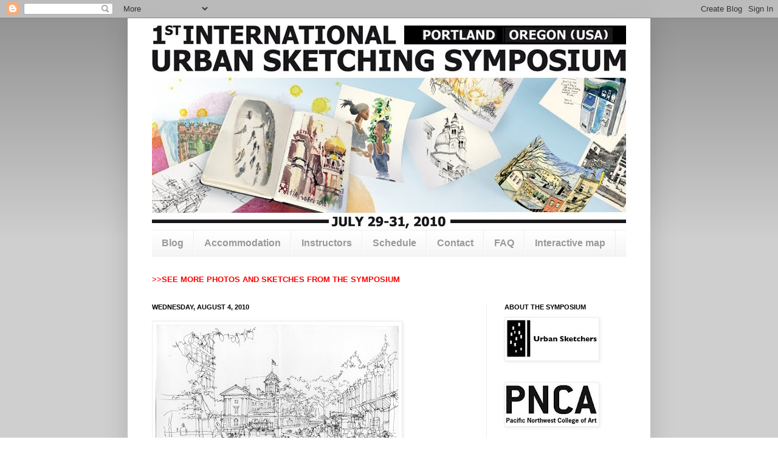

--- FILE ---
content_type: text/html; charset=UTF-8
request_url: http://pdx2010.urbansketchers.org/2010/08/before-i-get-entangled-in-my-day-to-day.html?showComment=1281103786266
body_size: 34167
content:
<!DOCTYPE html>
<html class='v2' dir='ltr' xmlns='http://www.w3.org/1999/xhtml' xmlns:b='http://www.google.com/2005/gml/b' xmlns:data='http://www.google.com/2005/gml/data' xmlns:expr='http://www.google.com/2005/gml/expr'>
<head>
<link href='https://www.blogger.com/static/v1/widgets/4128112664-css_bundle_v2.css' rel='stylesheet' type='text/css'/>
<meta content='IE=EmulateIE7' http-equiv='X-UA-Compatible'/>
<meta content='text/html; charset=UTF-8' http-equiv='Content-Type'/>
<meta content='blogger' name='generator'/>
<link href='http://pdx2010.urbansketchers.org/favicon.ico' rel='icon' type='image/x-icon'/>
<link href='http://pdx2010.urbansketchers.org/2010/08/before-i-get-entangled-in-my-day-to-day.html' rel='canonical'/>
<link rel="alternate" type="application/atom+xml" title="Urban Sketchers Symposium 2010: Portland, Oregon, USA - Atom" href="http://pdx2010.urbansketchers.org/feeds/posts/default" />
<link rel="alternate" type="application/rss+xml" title="Urban Sketchers Symposium 2010: Portland, Oregon, USA - RSS" href="http://pdx2010.urbansketchers.org/feeds/posts/default?alt=rss" />
<link rel="service.post" type="application/atom+xml" title="Urban Sketchers Symposium 2010: Portland, Oregon, USA - Atom" href="https://www.blogger.com/feeds/1290542328348460016/posts/default" />

<link rel="alternate" type="application/atom+xml" title="Urban Sketchers Symposium 2010: Portland, Oregon, USA - Atom" href="http://pdx2010.urbansketchers.org/feeds/5193589637013146104/comments/default" />
<!--Can't find substitution for tag [blog.ieCssRetrofitLinks]-->
<link href='https://blogger.googleusercontent.com/img/b/R29vZ2xl/AVvXsEjUsfKi2km4E90f0dS1seCKsKSpaMXKgEerBrtw7elIkFohEgw4QeVyaL1xKhVGZlmzeEsipzubRjDxHXMATwVPTT7z45iK5bblYxF6iclIeQ2ASBOm-zEXBOUcFKoWg7ARGz4DJwlRz7EB/s400/USkPortland6.jpg' rel='image_src'/>
<meta content='http://pdx2010.urbansketchers.org/2010/08/before-i-get-entangled-in-my-day-to-day.html' property='og:url'/>
<meta content='Urban Sketchers Symposium 2010: Portland, Oregon, USA' property='og:title'/>
<meta content='Before I get entangled in my day-to-day routine, I want to take a few minutes to express my gratitude to Gabi for his tireless efforts in ma...' property='og:description'/>
<meta content='https://blogger.googleusercontent.com/img/b/R29vZ2xl/AVvXsEjUsfKi2km4E90f0dS1seCKsKSpaMXKgEerBrtw7elIkFohEgw4QeVyaL1xKhVGZlmzeEsipzubRjDxHXMATwVPTT7z45iK5bblYxF6iclIeQ2ASBOm-zEXBOUcFKoWg7ARGz4DJwlRz7EB/w1200-h630-p-k-no-nu/USkPortland6.jpg' property='og:image'/>
<title>Urban Sketchers Symposium 2010: Portland, Oregon, USA</title>
<style id='page-skin-1' type='text/css'><!--
/*
-----------------------------------------------
Blogger Template Style
Name:     Simple
Designer: Josh Peterson
URL:      www.noaesthetic.com
----------------------------------------------- */
/* Variable definitions
====================
<Variable name="keycolor" description="Main Color" type="color" default="#66bbdd"/>
<Group description="Page Text" selector=".content-inner">
<Variable name="body.font" description="Font" type="font"
default="normal normal 14px Arial, Tahoma, Helvetica, FreeSans, sans-serif"/>
<Variable name="body.text.color" description="Text Color" type="color" default="#222222"/>
</Group>
<Group description="Backgrounds" selector=".body-fauxcolumns-outer">
<Variable name="body.background.color" description="Outer Background" type="color" default="#66bbdd"/>
<Variable name="content.background.color" description="Main Background" type="color" default="#ffffff"/>
<Variable name="header.background.color" description="Header Background" type="color" default="transparent"/>
</Group>
<Group description="Links" selector=".main-outer">
<Variable name="link.color" description="Link Color" type="color" default="#2288bb"/>
<Variable name="link.visited.color" description="Visited Color" type="color" default="#888888"/>
<Variable name="link.hover.color" description="Hover Color" type="color" default="#33aaff"/>
</Group>
<Group description="Blog Title" selector=".header">
<Variable name="header.font" description="Font" type="font"
default="normal normal 60px Arial, Tahoma, Helvetica, FreeSans, sans-serif"/>
<Variable name="header.text.color" description="Title Color" type="color" default="#3399bb" />
<Variable name="description.text.color" description="Description Color" type="color"
default="#777777" />
</Group>
<Group description="Tabs Text" selector=".tabs-outer .PageList">
<Variable name="tabs.font" description="Font" type="font"
default="normal bold 16px Arial, Tahoma, Helvetica, FreeSans, sans-serif"/>
<Variable name="tabs.text.color" description="Text Color" type="color" default="#999999"/>
<Variable name="tabs.selected.text.color" description="Selected Color" type="color" default="#000000"/>
</Group>
<Group description="Tabs Background" selector=".tabs-outer .PageList">
<Variable name="tabs.background.color" description="Background Color" type="color" default="#f5f5f5"/>
<Variable name="tabs.selected.background.color" description="Selected Color" type="color" default="#eeeeee"/>
</Group>
<Group description="Post Title" selector=".post">
<Variable name="post.title.font" description="Font" type="font"
default="normal normal 22px Arial, Tahoma, Helvetica, FreeSans, sans-serif"/>
</Group>
<Group description="Post Footer" selector=".post-footer">
<Variable name="post.footer.text.color" description="Text Color" type="color" default="#666666"/>
<Variable name="post.footer.background.color" description="Background Color" type="color"
default="#f9f9f9"/>
<Variable name="post.footer.border.color" description="Shadow Color" type="color" default="#eeeeee"/>
</Group>
<Group description="Gadgets" selector=".sidebar .widget">
<Variable name="widget.title.font" description="Title Font" type="font"
default="normal bold 11px Arial, Tahoma, Helvetica, FreeSans, sans-serif"/>
<Variable name="widget.title.text.color" description="Title Color" type="color" default="#000000"/>
<Variable name="widget.alternate.text.color" description="Alternate Color" type="color" default="#999999"/>
</Group>
<Group description="Images" selector=".main-inner">
<Variable name="image.background.color" description="Background Color" type="color" default="#ffffff"/>
<Variable name="image.border.color" description="Border Color" type="color" default="#eeeeee"/>
<Variable name="image.text.color" description="Caption Text Color" type="color" default="#222222"/>
</Group>
<Group description="Accents" selector=".content-inner">
<Variable name="body.rule.color" description="Separator Line Color" type="color" default="#eeeeee"/>
</Group>
<Variable name="body.background" description="Body Background" type="background"
color="#888888" default="$(color) none repeat scroll top left"/>
<Variable name="body.background.gradient.cap" description="Body Gradient Cap" type="url"
default="url(http://www.blogblog.com/1kt/simple/gradients_light.png)"/>
<Variable name="body.background.gradient.tile" description="Body Gradient Tile" type="url"
default="url(http://www.blogblog.com/1kt/simple/body_gradient_tile_light.png)"/>
<Variable name="header.background.gradient" description="Header Gradient" type="url" default="none"/>
<Variable name="header.shadow.offset.left" description="Header Shadow Offset Left" type="length" default="-1px"/>
<Variable name="header.shadow.offset.top" description="Header Shadow Offset Top" type="length" default="-1px"/>
<Variable name="header.shadow.spread" description="Header Shadow Spread" type="length" default="1px"/>
<Variable name="header.border.size" description="Header Border Size" type="length" default="1px"/>
<Variable name="tabs.margin.top" description="Tabs Margin Top" type="length" default="0" />
<Variable name="tabs.margin.side" description="Tabs Side Margin" type="length" default="0" />
<Variable name="tabs.background.gradient" description="Tabs Background Gradient" type="url"
default="url(http://www.blogblog.com/1kt/simple/gradients_light.png)"/>
<Variable name="tabs.bevel.border.width" description="Tabs Bevel Border Width" type="length" default="1px"/>
<Variable name="image.border.small.size" description="Image Border Small Size" type="length" default="2px"/>
<Variable name="image.border.large.size" description="Image Border Large Size" type="length" default="5px"/>
<Variable name="startSide" description="Side where text starts in blog language" type="automatic" default="left"/>
<Variable name="endSide" description="Side where text ends in blog language" type="automatic" default="right"/>
*/
/* Content
----------------------------------------------- */
body {
font: normal normal 14px 'Trebuchet MS', Trebuchet, sans-serif;;
color: #222222;
}
body .region-inner {
width: auto;
}
.content-outer {
font-size: 90%;
}
a:link {
text-decoration:none;
color: #2288bb;
}
a:visited {
text-decoration:none;
color: #888888;
}
a:hover {
text-decoration:underline;
color: #33aaff;
}
.body-fauxcolumn-outer {
background: #888888 none repeat scroll top left;
}
.body-fauxcolumn-outer .fauxcolumn-inner {
background: transparent url(http://www.blogblog.com/1kt/simple/body_gradient_tile_light.png) repeat scroll top left;
_background-image: none;
}
.body-fauxcolumn-outer .cap-top {
position: absolute;
z-index: 1;
height: 400px;
width: 100%;
background: #888888 none repeat scroll top left;
}
.body-fauxcolumn-outer .cap-top .cap-left {
width: 100%;
background: transparent url(http://www.blogblog.com/1kt/simple/gradients_light.png) repeat-x scroll top left;
_background-image: none;
}
.content-outer {
-moz-box-shadow: 0 0 40px rgba(0, 0, 0, .15);
-webkit-box-shadow: 0 0 5px rgba(0, 0, 0, .15);
-goog-ms-box-shadow: 0 0 10px #333333;
box-shadow: 0 0 40px rgba(0, 0, 0, .15);
margin-bottom: 40px;
}
.content-inner {
background-color: #ffffff;
}
/* added by jason */
#main { overflow: hidden }
/* Header
----------------------------------------------- */
.header-outer {
background: transparent none repeat-x scroll 0 -400px;
_background-image: none;
margin: 0px 0px 0px 30px;
}
.Header h1 {
font: normal normal 60px Arial, Tahoma, Helvetica, FreeSans, sans-serif;
color: #000000;
text-shadow: -1px -1px 1px rgba(0, 0, 0, .2);
}
.Header h1 a {
color: #000000;
}
.Header .description {
font-size: 140%;
color: #000000;
}
/* Tabs
----------------------------------------------- */
.tabs-inner .section:first-child {
border-top: 1px solid #eeeeee;
}
.tabs-inner .widget ul {
background: #f5f5f5 url(http://www.blogblog.com/1kt/simple/gradients_light.png) repeat-x scroll 0 -800px;
_background-image: none;
border-bottom: 1px solid #eeeeee;
margin-top: 0;
margin-left: -0;
margin-right: -0;
}
.tabs-inner .widget li a {
display: block;
padding: .75em 1em;
font: normal bold 16px Arial, Tahoma, Helvetica, FreeSans, sans-serif;
color: #999999;
border-left: 1px solid #ffffff;
border-right: 1px solid #eeeeee;
}
.tabs-inner .widget li:first-child a {
border-left: none;
}
.tabs-inner .widget li.selected a, .tabs-inner .widget li a:hover {
color: #000000;
background-color: #eeeeee;
text-decoration: none;
}
/* Columns
----------------------------------------------- */
.fauxcolumn-left-outer .fauxcolumn-inner {
border-right: 1px solid #eeeeee;
}
.fauxcolumn-right-outer .fauxcolumn-inner {
border-left: 1px solid #eeeeee;
}
/* Headings
----------------------------------------------- */
h2 {
margin: 0 0 1em 0;
font: normal bold 11px Arial, Tahoma, Helvetica, FreeSans, sans-serif;
color: #000000;
text-transform: uppercase;
}
/* Widgets
----------------------------------------------- */
.widget .zippy {
color: #999999;
text-shadow: 2px 2px 1px rgba(0, 0, 0, .1);
}
/* Posts
----------------------------------------------- */
.post {
margin: 0 0 25px 0;
}
h3.post-title, .comments h4 {
font: normal normal 22px Arial, Tahoma, Helvetica, FreeSans, sans-serif;
margin: .75em 0 0;
}
.post-body {
font-size: 110%;
line-height: 1.4;
}
.post-body img, .post-body .tr-caption-container, .Profile img, .Image img,
.BlogList .item-thumbnail img {
padding: 2px;
background: #ffffff;
border: 1px solid #eeeeee;
-moz-box-shadow: 1px 1px 5px rgba(0, 0, 0, .1);
-webkit-box-shadow: 1px 1px 5px rgba(0, 0, 0, .1);
box-shadow: 1px 1px 5px rgba(0, 0, 0, .1);
}
.post-body img, .post-body .tr-caption-container {
padding: 5px;
}
.post-body .tr-caption-container {
color: #222222;
}
.post-body .tr-caption-container img {
padding: 0;
background: transparent;
border: none;
-moz-box-shadow: 0 0 0 rgba(0, 0, 0, .1);
-webkit-box-shadow: 0 0 0 rgba(0, 0, 0, .1);
box-shadow: 0 0 0 rgba(0, 0, 0, .1);
}
.post-header {
margin: 0 0 1.5em;
line-height: 1.6;
font-size: 90%;
}
.post-footer {
margin: 20px -2px 0;
padding: 5px 10px;
color: #666666;
background-color: #f9f9f9;
border-bottom: 1px solid #eeeeee;
line-height: 1.6;
font-size: 90%;
}
#comments .comment-author {
padding-top: 1.5em;
border-top: 1px solid #eeeeee;
background-position: 0 1.5em;
}
#comments .comment-author:first-child {
padding-top: 0;
border-top: none;
}
.avatar-image-container {
margin: .2em 0 0;
}
#comments .avatar-image-container img {
border: 1px solid #eeeeee;
}
/* Accents
---------------------------------------------- */
.section-columns td {
border-left: 1px solid #eeeeee;
}

--></style>
<style id='template-skin-1' type='text/css'><!--
body {
min-width: 860px;
}
.content-outer, .region-inner {
width: 860px;
}
.main-inner .columns {
padding-left: 0px;
padding-right: 260px;
}
.main-inner .fauxcolumn-center-outer {
left: 0px;
right: 260px;
/* IE6 does not respect left and right together */
_width: expression(this.parentNode.offsetWidth -
parseInt("0px") -
parseInt("260px") + 'px');
}
.main-inner .fauxcolumn-left-outer {
width: 0px;
}
.main-inner .fauxcolumn-right-outer {
width: 260px;
}
.main-inner .column-left-outer {
width: 0px;
right: 0px;
margin-right: -0px;
}
.main-inner .column-right-outer {
width: 260px;
margin-right: -260px;
}
#layout {
min-width: 0;
}
#layout .content-outer {
width: 800px;
}
#layout .region-inner {
width: auto;
}
--></style>
<link href='https://www.blogger.com/dyn-css/authorization.css?targetBlogID=1290542328348460016&amp;zx=67f319da-995d-4cec-a3b2-6f3c29fa0626' media='none' onload='if(media!=&#39;all&#39;)media=&#39;all&#39;' rel='stylesheet'/><noscript><link href='https://www.blogger.com/dyn-css/authorization.css?targetBlogID=1290542328348460016&amp;zx=67f319da-995d-4cec-a3b2-6f3c29fa0626' rel='stylesheet'/></noscript>
<meta name='google-adsense-platform-account' content='ca-host-pub-1556223355139109'/>
<meta name='google-adsense-platform-domain' content='blogspot.com'/>

<!-- data-ad-client=pub-3474258870222888 -->

</head>
<body class='loading'>
<div class='navbar section' id='navbar'><div class='widget Navbar' data-version='1' id='Navbar1'><script type="text/javascript">
    function setAttributeOnload(object, attribute, val) {
      if(window.addEventListener) {
        window.addEventListener('load',
          function(){ object[attribute] = val; }, false);
      } else {
        window.attachEvent('onload', function(){ object[attribute] = val; });
      }
    }
  </script>
<div id="navbar-iframe-container"></div>
<script type="text/javascript" src="https://apis.google.com/js/platform.js"></script>
<script type="text/javascript">
      gapi.load("gapi.iframes:gapi.iframes.style.bubble", function() {
        if (gapi.iframes && gapi.iframes.getContext) {
          gapi.iframes.getContext().openChild({
              url: 'https://www.blogger.com/navbar/1290542328348460016?po\x3d5193589637013146104\x26origin\x3dhttp://pdx2010.urbansketchers.org',
              where: document.getElementById("navbar-iframe-container"),
              id: "navbar-iframe"
          });
        }
      });
    </script><script type="text/javascript">
(function() {
var script = document.createElement('script');
script.type = 'text/javascript';
script.src = '//pagead2.googlesyndication.com/pagead/js/google_top_exp.js';
var head = document.getElementsByTagName('head')[0];
if (head) {
head.appendChild(script);
}})();
</script>
</div></div>
<script type='text/javascript'>

  var _gaq = _gaq || [];
  _gaq.push(['_setAccount', 'UA-16685209-2']);
  _gaq.push(['_trackPageview']);

  (function() {
    var ga = document.createElement('script'); ga.type = 'text/javascript'; ga.async = true;
    ga.src = ('https:' == document.location.protocol ? 'https://ssl' : 'http://www') + '.google-analytics.com/ga.js';
    var s = document.getElementsByTagName('script')[0]; s.parentNode.insertBefore(ga, s);
  })();

</script>
<div class='body-fauxcolumns'>
<div class='fauxcolumn-outer body-fauxcolumn-outer'>
<div class='cap-top'>
<div class='cap-left'></div>
<div class='cap-right'></div>
</div>
<div class='fauxborder-left'>
<div class='fauxborder-right'></div>
<div class='fauxcolumn-inner'>
</div>
</div>
<div class='cap-bottom'>
<div class='cap-left'></div>
<div class='cap-right'></div>
</div>
</div>
</div>
<div class='content-outer'>
<div class='content-cap-top cap-top'>
<div class='cap-left'></div>
<div class='cap-right'></div>
</div>
<div class='fauxborder-left content-fauxborder-left'>
<div class='fauxborder-right content-fauxborder-right'></div>
<div class='content-inner'>
<header>
<div class='header-outer'>
<div class='header-cap-top cap-top'>
<div class='cap-left'></div>
<div class='cap-right'></div>
</div>
<div class='fauxborder-left header-fauxborder-left'>
<div class='fauxborder-right header-fauxborder-right'></div>
<div class='region-inner header-inner'>
<div class='header section' id='header'><div class='widget Header' data-version='1' id='Header1'>
<div id='header-inner'>
<a href='http://pdx2010.urbansketchers.org/' style='display: block'>
<img alt='Urban Sketchers Symposium 2010: Portland, Oregon, USA' height='338px; ' id='Header1_headerimg' src='https://blogger.googleusercontent.com/img/b/R29vZ2xl/AVvXsEiTpKrMLYHgMgLjCrWUpCqihKuFszpq2YOoXlsJutariMR3-Dp9kAlcrLfEu13xiBC7hOYl0UItqEkItRlUeXwwoaWQwqaW2PR6R5CeZy0Q3-QQNlFWMKg3jRHiF3Lgh0mf6ROMCzIFcxg/s1600-r/blogheadershallow780px.jpg' style='display: block' width='780px; '/>
</a>
</div>
</div></div>
</div>
</div>
<div class='header-cap-bottom cap-bottom'>
<div class='cap-left'></div>
<div class='cap-right'></div>
</div>
</div>
</header>
<div class='tabs-outer'>
<div class='tabs-cap-top cap-top'>
<div class='cap-left'></div>
<div class='cap-right'></div>
</div>
<div class='fauxborder-left tabs-fauxborder-left'>
<div class='fauxborder-right tabs-fauxborder-right'></div>
<div class='region-inner tabs-inner'>
<div class='tabs section' id='crosscol'><div class='widget PageList' data-version='1' id='PageList1'>
<h2>Pages</h2>
<div class='widget-content'>
<ul>
<li>
<a href='http://pdx2010.urbansketchers.org/'>Blog</a>
</li>
<li>
<a href='http://pdx2010.urbansketchers.org/p/accomodation.html'>Accommodation</a>
</li>
<li>
<a href='http://pdx2010.urbansketchers.org/p/presenters.html'>Instructors</a>
</li>
<li>
<a href='http://pdx2010.urbansketchers.org/p/schedule.html'>Schedule</a>
</li>
<li>
<a href='http://pdx2010.urbansketchers.org/p/contactfeedback.html'>Contact</a>
</li>
<li>
<a href='http://pdx2010.urbansketchers.org/p/faq.html'>FAQ</a>
</li>
<li>
<a href='http://pdx2010.urbansketchers.org/p/interactive-map.html'>Interactive map</a>
</li>
</ul>
<div class='clear'></div>
</div>
</div></div>
<div class='tabs section' id='crosscol-overflow'><div class='widget HTML' data-version='1' id='HTML10'>
<div class='widget-content'>
<span class="Apple-style-span"  style="color:#FF0000;">>></span><a href="http://www.flickr.com/photos/urbansketchers/collections/72157624670562918/"><b><span class="Apple-style-span"  style="color:#FF0000;">SEE MORE PHOTOS AND SKETCHES FROM THE SYMPOSIUM</span></b></a><span class="Apple-style-span"  style="color:#FF0000;"></span>
</div>
<div class='clear'></div>
</div></div>
</div>
</div>
<div class='tabs-cap-bottom cap-bottom'>
<div class='cap-left'></div>
<div class='cap-right'></div>
</div>
</div>
<div class='main-outer'>
<div class='main-cap-top cap-top'>
<div class='cap-left'></div>
<div class='cap-right'></div>
</div>
<div class='fauxborder-left main-fauxborder-left'>
<div class='fauxborder-right main-fauxborder-right'></div>
<div class='region-inner main-inner'>
<div class='columns fauxcolumns'>
<div class='fauxcolumn-outer fauxcolumn-center-outer'>
<div class='cap-top'>
<div class='cap-left'></div>
<div class='cap-right'></div>
</div>
<div class='fauxborder-left'>
<div class='fauxborder-right'></div>
<div class='fauxcolumn-inner'>
</div>
</div>
<div class='cap-bottom'>
<div class='cap-left'></div>
<div class='cap-right'></div>
</div>
</div>
<div class='fauxcolumn-outer fauxcolumn-left-outer'>
<div class='cap-top'>
<div class='cap-left'></div>
<div class='cap-right'></div>
</div>
<div class='fauxborder-left'>
<div class='fauxborder-right'></div>
<div class='fauxcolumn-inner'>
</div>
</div>
<div class='cap-bottom'>
<div class='cap-left'></div>
<div class='cap-right'></div>
</div>
</div>
<div class='fauxcolumn-outer fauxcolumn-right-outer'>
<div class='cap-top'>
<div class='cap-left'></div>
<div class='cap-right'></div>
</div>
<div class='fauxborder-left'>
<div class='fauxborder-right'></div>
<div class='fauxcolumn-inner'>
</div>
</div>
<div class='cap-bottom'>
<div class='cap-left'></div>
<div class='cap-right'></div>
</div>
</div>
<!-- corrects IE6 width calculation -->
<div class='columns-inner'>
<div class='column-center-outer'>
<div class='column-center-inner'>
<div class='main section' id='main'><div class='widget Blog' data-version='1' id='Blog1'>
<div class='blog-posts hfeed'>

          <div class="date-outer">
        
<h2 class='date-header'><span>Wednesday, August 4, 2010</span></h2>

          <div class="date-posts">
        
<div class='post-outer'>
<div class='post hentry'>
<a name='5193589637013146104'></a>
<div class='post-header'>
<div class='post-header-line-1'></div>
</div>
<div class='post-body entry-content'>
<a href="https://blogger.googleusercontent.com/img/b/R29vZ2xl/AVvXsEjUsfKi2km4E90f0dS1seCKsKSpaMXKgEerBrtw7elIkFohEgw4QeVyaL1xKhVGZlmzeEsipzubRjDxHXMATwVPTT7z45iK5bblYxF6iclIeQ2ASBOm-zEXBOUcFKoWg7ARGz4DJwlRz7EB/s1600/USkPortland6.jpg" onblur="try {parent.deselectBloggerImageGracefully();} catch(e) {}"><img alt="" border="0" id="BLOGGER_PHOTO_ID_5501732807510064802" src="https://blogger.googleusercontent.com/img/b/R29vZ2xl/AVvXsEjUsfKi2km4E90f0dS1seCKsKSpaMXKgEerBrtw7elIkFohEgw4QeVyaL1xKhVGZlmzeEsipzubRjDxHXMATwVPTT7z45iK5bblYxF6iclIeQ2ASBOm-zEXBOUcFKoWg7ARGz4DJwlRz7EB/s400/USkPortland6.jpg" style="cursor:pointer; cursor:hand;width: 400px; height: 319px;" /></a><br /><p style="margin: 0.0px 0.0px 0.0px 0.0px; line-height: 12.0px; font: 9.0px Helvetica"><span style="letter-spacing: 0.0px"><span class="Apple-style-span"  style="font-size:medium;">Before I get entangled in my day-to-day routine, I want to take a few minutes to express my gratitude to Gabi for his tireless efforts in making the recent symposium in Portland possible, and for inviting me to be a part of it. Thanks, too, to all of the participants, especially Tia, Lapin, Simonetta, Isabel, Veronica, Jason, Matthew, Kurt, and Gerard, for opening my eyes and helping me see the world in different and often fascinating ways. It was a genuine pleasure to share the collective energy and enthusiasm for drawing. I learned a lot and look forward to our next gathering.</span></span></p>
<div style='clear: both;'></div>
</div>
<div class='post-footer'>
<div class='post-footer-line post-footer-line-1'><span class='post-author vcard'>
Posted by
<span class='fn'>Frank Ching</span>
</span>
<span class='post-timestamp'>
at
<a class='timestamp-link' href='http://pdx2010.urbansketchers.org/2010/08/before-i-get-entangled-in-my-day-to-day.html' rel='bookmark' title='permanent link'><abbr class='published' title='2010-08-04T18:29:00-07:00'>6:29&#8239;PM</abbr></a>
</span>
<span class='post-comment-link'>
</span>
<span class='post-icons'>
<span class='item-control blog-admin pid-1049469395'>
<a href='https://www.blogger.com/post-edit.g?blogID=1290542328348460016&postID=5193589637013146104&from=pencil' title='Edit Post'>
<img alt='' class='icon-action' height='18' src='https://resources.blogblog.com/img/icon18_edit_allbkg.gif' width='18'/>
</a>
</span>
</span>
<div class='post-share-buttons'>
<a class='goog-inline-block share-button sb-email' href='https://www.blogger.com/share-post.g?blogID=1290542328348460016&postID=5193589637013146104&target=email' target='_blank' title='Email This'><span class='share-button-link-text'>Email This</span></a><a class='goog-inline-block share-button sb-blog' href='https://www.blogger.com/share-post.g?blogID=1290542328348460016&postID=5193589637013146104&target=blog' onclick='window.open(this.href, "_blank", "height=270,width=475"); return false;' target='_blank' title='BlogThis!'><span class='share-button-link-text'>BlogThis!</span></a><a class='goog-inline-block share-button sb-twitter' href='https://www.blogger.com/share-post.g?blogID=1290542328348460016&postID=5193589637013146104&target=twitter' target='_blank' title='Share to X'><span class='share-button-link-text'>Share to X</span></a><a class='goog-inline-block share-button sb-facebook' href='https://www.blogger.com/share-post.g?blogID=1290542328348460016&postID=5193589637013146104&target=facebook' onclick='window.open(this.href, "_blank", "height=430,width=640"); return false;' target='_blank' title='Share to Facebook'><span class='share-button-link-text'>Share to Facebook</span></a><a class='goog-inline-block share-button sb-pinterest' href='https://www.blogger.com/share-post.g?blogID=1290542328348460016&postID=5193589637013146104&target=pinterest' target='_blank' title='Share to Pinterest'><span class='share-button-link-text'>Share to Pinterest</span></a>
</div>
</div>
<div class='post-footer-line post-footer-line-2'><span class='post-labels'>
</span>
</div>
<div class='post-footer-line post-footer-line-3'></div>
</div>
</div>
<div class='comments' id='comments'>
<a name='comments'></a>
<h4>53 comments:</h4>
<div class='comments-content'>
<script async='async' src='' type='text/javascript'></script>
<script type='text/javascript'>
    (function() {
      var items = null;
      var msgs = null;
      var config = {};

// <![CDATA[
      var cursor = null;
      if (items && items.length > 0) {
        cursor = parseInt(items[items.length - 1].timestamp) + 1;
      }

      var bodyFromEntry = function(entry) {
        var text = (entry &&
                    ((entry.content && entry.content.$t) ||
                     (entry.summary && entry.summary.$t))) ||
            '';
        if (entry && entry.gd$extendedProperty) {
          for (var k in entry.gd$extendedProperty) {
            if (entry.gd$extendedProperty[k].name == 'blogger.contentRemoved') {
              return '<span class="deleted-comment">' + text + '</span>';
            }
          }
        }
        return text;
      }

      var parse = function(data) {
        cursor = null;
        var comments = [];
        if (data && data.feed && data.feed.entry) {
          for (var i = 0, entry; entry = data.feed.entry[i]; i++) {
            var comment = {};
            // comment ID, parsed out of the original id format
            var id = /blog-(\d+).post-(\d+)/.exec(entry.id.$t);
            comment.id = id ? id[2] : null;
            comment.body = bodyFromEntry(entry);
            comment.timestamp = Date.parse(entry.published.$t) + '';
            if (entry.author && entry.author.constructor === Array) {
              var auth = entry.author[0];
              if (auth) {
                comment.author = {
                  name: (auth.name ? auth.name.$t : undefined),
                  profileUrl: (auth.uri ? auth.uri.$t : undefined),
                  avatarUrl: (auth.gd$image ? auth.gd$image.src : undefined)
                };
              }
            }
            if (entry.link) {
              if (entry.link[2]) {
                comment.link = comment.permalink = entry.link[2].href;
              }
              if (entry.link[3]) {
                var pid = /.*comments\/default\/(\d+)\?.*/.exec(entry.link[3].href);
                if (pid && pid[1]) {
                  comment.parentId = pid[1];
                }
              }
            }
            comment.deleteclass = 'item-control blog-admin';
            if (entry.gd$extendedProperty) {
              for (var k in entry.gd$extendedProperty) {
                if (entry.gd$extendedProperty[k].name == 'blogger.itemClass') {
                  comment.deleteclass += ' ' + entry.gd$extendedProperty[k].value;
                } else if (entry.gd$extendedProperty[k].name == 'blogger.displayTime') {
                  comment.displayTime = entry.gd$extendedProperty[k].value;
                }
              }
            }
            comments.push(comment);
          }
        }
        return comments;
      };

      var paginator = function(callback) {
        if (hasMore()) {
          var url = config.feed + '?alt=json&v=2&orderby=published&reverse=false&max-results=50';
          if (cursor) {
            url += '&published-min=' + new Date(cursor).toISOString();
          }
          window.bloggercomments = function(data) {
            var parsed = parse(data);
            cursor = parsed.length < 50 ? null
                : parseInt(parsed[parsed.length - 1].timestamp) + 1
            callback(parsed);
            window.bloggercomments = null;
          }
          url += '&callback=bloggercomments';
          var script = document.createElement('script');
          script.type = 'text/javascript';
          script.src = url;
          document.getElementsByTagName('head')[0].appendChild(script);
        }
      };
      var hasMore = function() {
        return !!cursor;
      };
      var getMeta = function(key, comment) {
        if ('iswriter' == key) {
          var matches = !!comment.author
              && comment.author.name == config.authorName
              && comment.author.profileUrl == config.authorUrl;
          return matches ? 'true' : '';
        } else if ('deletelink' == key) {
          return config.baseUri + '/comment/delete/'
               + config.blogId + '/' + comment.id;
        } else if ('deleteclass' == key) {
          return comment.deleteclass;
        }
        return '';
      };

      var replybox = null;
      var replyUrlParts = null;
      var replyParent = undefined;

      var onReply = function(commentId, domId) {
        if (replybox == null) {
          // lazily cache replybox, and adjust to suit this style:
          replybox = document.getElementById('comment-editor');
          if (replybox != null) {
            replybox.height = '250px';
            replybox.style.display = 'block';
            replyUrlParts = replybox.src.split('#');
          }
        }
        if (replybox && (commentId !== replyParent)) {
          replybox.src = '';
          document.getElementById(domId).insertBefore(replybox, null);
          replybox.src = replyUrlParts[0]
              + (commentId ? '&parentID=' + commentId : '')
              + '#' + replyUrlParts[1];
          replyParent = commentId;
        }
      };

      var hash = (window.location.hash || '#').substring(1);
      var startThread, targetComment;
      if (/^comment-form_/.test(hash)) {
        startThread = hash.substring('comment-form_'.length);
      } else if (/^c[0-9]+$/.test(hash)) {
        targetComment = hash.substring(1);
      }

      // Configure commenting API:
      var configJso = {
        'maxDepth': config.maxThreadDepth
      };
      var provider = {
        'id': config.postId,
        'data': items,
        'loadNext': paginator,
        'hasMore': hasMore,
        'getMeta': getMeta,
        'onReply': onReply,
        'rendered': true,
        'initComment': targetComment,
        'initReplyThread': startThread,
        'config': configJso,
        'messages': msgs
      };

      var render = function() {
        if (window.goog && window.goog.comments) {
          var holder = document.getElementById('comment-holder');
          window.goog.comments.render(holder, provider);
        }
      };

      // render now, or queue to render when library loads:
      if (window.goog && window.goog.comments) {
        render();
      } else {
        window.goog = window.goog || {};
        window.goog.comments = window.goog.comments || {};
        window.goog.comments.loadQueue = window.goog.comments.loadQueue || [];
        window.goog.comments.loadQueue.push(render);
      }
    })();
// ]]>
  </script>
<div id='comment-holder'>
<div class="comment-thread toplevel-thread"><ol id="top-ra"><li class="comment" id="c5094219432528087724"><div class="avatar-image-container"><img src="//www.blogger.com/img/blogger_logo_round_35.png" alt=""/></div><div class="comment-block"><div class="comment-header"><cite class="user"><a href="https://www.blogger.com/profile/06903249173786625617" rel="nofollow">Vicky</a></cite><span class="icon user "></span><span class="datetime secondary-text"><a rel="nofollow" href="http://pdx2010.urbansketchers.org/2010/08/before-i-get-entangled-in-my-day-to-day.html?showComment=1280972763838#c5094219432528087724">August 4, 2010 at 6:46&#8239;PM</a></span></div><p class="comment-content">Thank you, Frank, for all you taught me during the symposium.<br>What I&#39;ll always remember is when you pointed out the gesture of one of the statues of the Skidmore Fountain. I told you I had never noticed that before and you said, &quot;That&#39;s why we draw.&quot; So true.</p><span class="comment-actions secondary-text"><a class="comment-reply" target="_self" data-comment-id="5094219432528087724">Reply</a><span class="item-control blog-admin blog-admin pid-1478583250"><a target="_self" href="https://www.blogger.com/comment/delete/1290542328348460016/5094219432528087724">Delete</a></span></span></div><div class="comment-replies"><div id="c5094219432528087724-rt" class="comment-thread inline-thread hidden"><span class="thread-toggle thread-expanded"><span class="thread-arrow"></span><span class="thread-count"><a target="_self">Replies</a></span></span><ol id="c5094219432528087724-ra" class="thread-chrome thread-expanded"><div></div><div id="c5094219432528087724-continue" class="continue"><a class="comment-reply" target="_self" data-comment-id="5094219432528087724">Reply</a></div></ol></div></div><div class="comment-replybox-single" id="c5094219432528087724-ce"></div></li><li class="comment" id="c2408925052257845043"><div class="avatar-image-container"><img src="//blogger.googleusercontent.com/img/b/R29vZ2xl/AVvXsEjB11CEcCFwsj6-uq_Te00UwBkrOqALQ5EsUMV1mMa1QVdB7OGto0DMxZ8PhpZYaXN8yFzJjpz2xgmJOsQAfBlbr8sZ0xDYVa0teeqvxMg07Y8O79U-n26AvnbN6ZnbI68/s45-c/IMG_1172.JPG" alt=""/></div><div class="comment-block"><div class="comment-header"><cite class="user"><a href="https://www.blogger.com/profile/12325800471172369503" rel="nofollow">Don McNulty</a></cite><span class="icon user "></span><span class="datetime secondary-text"><a rel="nofollow" href="http://pdx2010.urbansketchers.org/2010/08/before-i-get-entangled-in-my-day-to-day.html?showComment=1280977436630#c2408925052257845043">August 4, 2010 at 8:03&#8239;PM</a></span></div><p class="comment-content">Thank you Frank, I enjoyed your lecture and appreciate the advice you gave me on our drawing session, a pleasure meeting you.</p><span class="comment-actions secondary-text"><a class="comment-reply" target="_self" data-comment-id="2408925052257845043">Reply</a><span class="item-control blog-admin blog-admin pid-230848750"><a target="_self" href="https://www.blogger.com/comment/delete/1290542328348460016/2408925052257845043">Delete</a></span></span></div><div class="comment-replies"><div id="c2408925052257845043-rt" class="comment-thread inline-thread hidden"><span class="thread-toggle thread-expanded"><span class="thread-arrow"></span><span class="thread-count"><a target="_self">Replies</a></span></span><ol id="c2408925052257845043-ra" class="thread-chrome thread-expanded"><div></div><div id="c2408925052257845043-continue" class="continue"><a class="comment-reply" target="_self" data-comment-id="2408925052257845043">Reply</a></div></ol></div></div><div class="comment-replybox-single" id="c2408925052257845043-ce"></div></li><li class="comment" id="c1420807727414630410"><div class="avatar-image-container"><img src="//blogger.googleusercontent.com/img/b/R29vZ2xl/AVvXsEgc7RzddTfTMdhDK-odsf_-3R1SJB2KS7IqaDnPzZriBnYCzVitLolgSXfPzqGIjWgfPsdwBJ1r8R6jdA5Y_H0CuR69a9r5EJ31eyS5oeYZEOWNqr4zcq8JWnTfYB3_4Q/s45-c/IMG_0477.JPG" alt=""/></div><div class="comment-block"><div class="comment-header"><cite class="user"><a href="https://www.blogger.com/profile/11917204047371966429" rel="nofollow">kumi Matsukawa</a></cite><span class="icon user "></span><span class="datetime secondary-text"><a rel="nofollow" href="http://pdx2010.urbansketchers.org/2010/08/before-i-get-entangled-in-my-day-to-day.html?showComment=1280996320273#c1420807727414630410">August 5, 2010 at 1:18&#8239;AM</a></span></div><p class="comment-content">Thanks for your advice at the Urban line session. That helped me a lot. So pleased to meet you.</p><span class="comment-actions secondary-text"><a class="comment-reply" target="_self" data-comment-id="1420807727414630410">Reply</a><span class="item-control blog-admin blog-admin pid-1831592871"><a target="_self" href="https://www.blogger.com/comment/delete/1290542328348460016/1420807727414630410">Delete</a></span></span></div><div class="comment-replies"><div id="c1420807727414630410-rt" class="comment-thread inline-thread"><span class="thread-toggle thread-expanded"><span class="thread-arrow"></span><span class="thread-count"><a target="_self">Replies</a></span></span><ol id="c1420807727414630410-ra" class="thread-chrome thread-expanded"><div><li class="comment" id="c866920416252380045"><div class="avatar-image-container"><img src="//www.blogger.com/img/blogger_logo_round_35.png" alt=""/></div><div class="comment-block"><div class="comment-header"><cite class="user"><a href="https://www.blogger.com/profile/18411344245603987592" rel="nofollow">Merry Rebecca</a></cite><span class="icon user "></span><span class="datetime secondary-text"><a rel="nofollow" href="http://pdx2010.urbansketchers.org/2010/08/before-i-get-entangled-in-my-day-to-day.html?showComment=1613210714966#c866920416252380045">February 13, 2021 at 2:05&#8239;AM</a></span></div><p class="comment-content">Thank you so much for making our eyes to read such an informative article and you have got some good writing skills and I think if you write on educational awareness for the students It will be more useful, as an expert research writer at an academic writing firm located in Westminster, I use to write <a href="https://affordablepapers.co.uk/assignment-writing-service" rel="nofollow">assignment writing services</a> for the needy students globally and especially in the UK.</p><span class="comment-actions secondary-text"><span class="item-control blog-admin blog-admin pid-1808201215"><a target="_self" href="https://www.blogger.com/comment/delete/1290542328348460016/866920416252380045">Delete</a></span></span></div><div class="comment-replies"><div id="c866920416252380045-rt" class="comment-thread inline-thread hidden"><span class="thread-toggle thread-expanded"><span class="thread-arrow"></span><span class="thread-count"><a target="_self">Replies</a></span></span><ol id="c866920416252380045-ra" class="thread-chrome thread-expanded"><div></div><div id="c866920416252380045-continue" class="continue"><a class="comment-reply" target="_self" data-comment-id="866920416252380045">Reply</a></div></ol></div></div><div class="comment-replybox-single" id="c866920416252380045-ce"></div></li></div><div id="c1420807727414630410-continue" class="continue"><a class="comment-reply" target="_self" data-comment-id="1420807727414630410">Reply</a></div></ol></div></div><div class="comment-replybox-single" id="c1420807727414630410-ce"></div></li><li class="comment" id="c2692812517199958700"><div class="avatar-image-container"><img src="//blogger.googleusercontent.com/img/b/R29vZ2xl/AVvXsEi91sIJwtfHdvJSBfW7NrIIoJU42EdZ-hPzMGPmKPcCa5XZ2zs4ONmT4xuz0yloje0K8OTbCjMdFHsCRR-QJcCixDsdzM9dDWgvMdLyyXrd2xEoJu9vGe1dQqo_sKwLnuc/s45-c/AmandaAvatar.jpg" alt=""/></div><div class="comment-block"><div class="comment-header"><cite class="user"><a href="https://www.blogger.com/profile/09154652234566036294" rel="nofollow">donnamcm</a></cite><span class="icon user "></span><span class="datetime secondary-text"><a rel="nofollow" href="http://pdx2010.urbansketchers.org/2010/08/before-i-get-entangled-in-my-day-to-day.html?showComment=1281010109650#c2692812517199958700">August 5, 2010 at 5:08&#8239;AM</a></span></div><p class="comment-content">What a beautiful drawing Frank.It was a pleasure to meet you and have you work with me. You opened my eyes to something I never knew before, ie, the relationship between me and my subject. I&#39;m going to work on seeing that and drawing it. Thanks again for sharing!</p><span class="comment-actions secondary-text"><a class="comment-reply" target="_self" data-comment-id="2692812517199958700">Reply</a><span class="item-control blog-admin blog-admin pid-1959664998"><a target="_self" href="https://www.blogger.com/comment/delete/1290542328348460016/2692812517199958700">Delete</a></span></span></div><div class="comment-replies"><div id="c2692812517199958700-rt" class="comment-thread inline-thread hidden"><span class="thread-toggle thread-expanded"><span class="thread-arrow"></span><span class="thread-count"><a target="_self">Replies</a></span></span><ol id="c2692812517199958700-ra" class="thread-chrome thread-expanded"><div></div><div id="c2692812517199958700-continue" class="continue"><a class="comment-reply" target="_self" data-comment-id="2692812517199958700">Reply</a></div></ol></div></div><div class="comment-replybox-single" id="c2692812517199958700-ce"></div></li><li class="comment" id="c1468990717986661900"><div class="avatar-image-container"><img src="//blogger.googleusercontent.com/img/b/R29vZ2xl/AVvXsEisNEjmB0OQEK8KjH_vpaOvrTBeJTuKyJYvUIPrafYsBdfAM183V_-I8iIwZN1LB4X4GqhcCwGkiLw9eiGY9mHOXWj5WghAcCtQpy6QKjA6Mgg1s7sDIFJWwzX3gyu7W7c/s45-c/*" alt=""/></div><div class="comment-block"><div class="comment-header"><cite class="user"><a href="https://www.blogger.com/profile/02528540633399368216" rel="nofollow">Laura Frankstone</a></cite><span class="icon user "></span><span class="datetime secondary-text"><a rel="nofollow" href="http://pdx2010.urbansketchers.org/2010/08/before-i-get-entangled-in-my-day-to-day.html?showComment=1281054463545#c1468990717986661900">August 5, 2010 at 5:27&#8239;PM</a></span></div><p class="comment-content">Frank, you&#39;re a national treasure! Loved meeting you and getting to see you in action.</p><span class="comment-actions secondary-text"><a class="comment-reply" target="_self" data-comment-id="1468990717986661900">Reply</a><span class="item-control blog-admin blog-admin pid-576323010"><a target="_self" href="https://www.blogger.com/comment/delete/1290542328348460016/1468990717986661900">Delete</a></span></span></div><div class="comment-replies"><div id="c1468990717986661900-rt" class="comment-thread inline-thread hidden"><span class="thread-toggle thread-expanded"><span class="thread-arrow"></span><span class="thread-count"><a target="_self">Replies</a></span></span><ol id="c1468990717986661900-ra" class="thread-chrome thread-expanded"><div></div><div id="c1468990717986661900-continue" class="continue"><a class="comment-reply" target="_self" data-comment-id="1468990717986661900">Reply</a></div></ol></div></div><div class="comment-replybox-single" id="c1468990717986661900-ce"></div></li><li class="comment" id="c3401424602499397441"><div class="avatar-image-container"><img src="//blogger.googleusercontent.com/img/b/R29vZ2xl/AVvXsEi6OR-FNGaTFxbuHs-7zBNRX76iQR_YFqSc2P7-uy-F53xwb7UqU69wR1DAGirdju6thi3UQOWXdnCDKTB3QgQO8lOwuZmol6A4vKUFcrz1oWcjDa4FdyqWIfHW3pDeCko/s45-c/gérard.2.jpg" alt=""/></div><div class="comment-block"><div class="comment-header"><cite class="user"><a href="https://www.blogger.com/profile/06805938490588077771" rel="nofollow">gerard michel</a></cite><span class="icon user "></span><span class="datetime secondary-text"><a rel="nofollow" href="http://pdx2010.urbansketchers.org/2010/08/before-i-get-entangled-in-my-day-to-day.html?showComment=1281103786266#c3401424602499397441">August 6, 2010 at 7:09&#8239;AM</a></span></div><p class="comment-content">I never could say the pleasure I&#39;ve had to meet you and to see you drawing.<br>It was one of my craziest dreams.<br>I hope to see you again in Lisbon.<br>Thanks, Frank.</p><span class="comment-actions secondary-text"><a class="comment-reply" target="_self" data-comment-id="3401424602499397441">Reply</a><span class="item-control blog-admin blog-admin pid-1237032408"><a target="_self" href="https://www.blogger.com/comment/delete/1290542328348460016/3401424602499397441">Delete</a></span></span></div><div class="comment-replies"><div id="c3401424602499397441-rt" class="comment-thread inline-thread"><span class="thread-toggle thread-expanded"><span class="thread-arrow"></span><span class="thread-count"><a target="_self">Replies</a></span></span><ol id="c3401424602499397441-ra" class="thread-chrome thread-expanded"><div><li class="comment" id="c4498803341610862040"><div class="avatar-image-container"><img src="//2.bp.blogspot.com/-CzUXIar4Eik/ZMyG4vXtLoI/AAAAAAAAAO4/rbiKTkt1_UMAdekWhIaEVQYoSfPqhX_BwCK4BGAYYCw/s35/halenabob_720.jpg" alt=""/></div><div class="comment-block"><div class="comment-header"><cite class="user"><a href="https://www.blogger.com/profile/16966228952405207026" rel="nofollow">Halena Bob</a></cite><span class="icon user "></span><span class="datetime secondary-text"><a rel="nofollow" href="http://pdx2010.urbansketchers.org/2010/08/before-i-get-entangled-in-my-day-to-day.html?showComment=1620639931263#c4498803341610862040">May 10, 2021 at 2:45&#8239;AM</a></span></div><p class="comment-content">This comment has been removed by the author.</p><span class="comment-actions secondary-text"><span class="item-control blog-admin blog-admin "><a target="_self" href="https://www.blogger.com/comment/delete/1290542328348460016/4498803341610862040">Delete</a></span></span></div><div class="comment-replies"><div id="c4498803341610862040-rt" class="comment-thread inline-thread hidden"><span class="thread-toggle thread-expanded"><span class="thread-arrow"></span><span class="thread-count"><a target="_self">Replies</a></span></span><ol id="c4498803341610862040-ra" class="thread-chrome thread-expanded"><div></div><div id="c4498803341610862040-continue" class="continue"><a class="comment-reply" target="_self" data-comment-id="4498803341610862040">Reply</a></div></ol></div></div><div class="comment-replybox-single" id="c4498803341610862040-ce"></div></li></div><div id="c3401424602499397441-continue" class="continue"><a class="comment-reply" target="_self" data-comment-id="3401424602499397441">Reply</a></div></ol></div></div><div class="comment-replybox-single" id="c3401424602499397441-ce"></div></li><li class="comment" id="c7597800027138689190"><div class="avatar-image-container"><img src="//blogger.googleusercontent.com/img/b/R29vZ2xl/AVvXsEhWZ8J8t1VWGJuWM9A0rPWWg1iAwecvbLB-zkdcLSSYmhPQ7lKyxgADnP2DWM4-a9usm93qNguEyk9BLQwmrHyd7EshT_fBr9K6y7lG4m3Xusr6Ya_dyWKQ7sFgy5N_VQ/s45-c/Self-w-ear-protectors-2.jpg" alt=""/></div><div class="comment-block"><div class="comment-header"><cite class="user"><a href="https://www.blogger.com/profile/15511752815381069553" rel="nofollow">Bill Sharp</a></cite><span class="icon user "></span><span class="datetime secondary-text"><a rel="nofollow" href="http://pdx2010.urbansketchers.org/2010/08/before-i-get-entangled-in-my-day-to-day.html?showComment=1281141359251#c7597800027138689190">August 6, 2010 at 5:35&#8239;PM</a></span></div><p class="comment-content">Frank, thanks so much for your advice during the symposium. I really enjoyed meeting you and got a lot out of your guidance.</p><span class="comment-actions secondary-text"><a class="comment-reply" target="_self" data-comment-id="7597800027138689190">Reply</a><span class="item-control blog-admin blog-admin pid-97501971"><a target="_self" href="https://www.blogger.com/comment/delete/1290542328348460016/7597800027138689190">Delete</a></span></span></div><div class="comment-replies"><div id="c7597800027138689190-rt" class="comment-thread inline-thread hidden"><span class="thread-toggle thread-expanded"><span class="thread-arrow"></span><span class="thread-count"><a target="_self">Replies</a></span></span><ol id="c7597800027138689190-ra" class="thread-chrome thread-expanded"><div></div><div id="c7597800027138689190-continue" class="continue"><a class="comment-reply" target="_self" data-comment-id="7597800027138689190">Reply</a></div></ol></div></div><div class="comment-replybox-single" id="c7597800027138689190-ce"></div></li><li class="comment" id="c7821346038998459094"><div class="avatar-image-container"><img src="//www.blogger.com/img/blogger_logo_round_35.png" alt=""/></div><div class="comment-block"><div class="comment-header"><cite class="user"><a href="https://www.blogger.com/profile/18377610671190413093" rel="nofollow">jacklinemelda</a></cite><span class="icon user "></span><span class="datetime secondary-text"><a rel="nofollow" href="http://pdx2010.urbansketchers.org/2010/08/before-i-get-entangled-in-my-day-to-day.html?showComment=1566797365951#c7821346038998459094">August 25, 2019 at 10:29&#8239;PM</a></span></div><p class="comment-content">When you reach the culminating stage where you have to write <a href="https://researchpapers247.com/custom-written-research-paper/" rel="nofollow"> Custom Written Research Paper Services</a> and thesis, you require find <a href="https://researchpapers247.com/cheapest-term-paper-service/" rel="nofollow"> Cheapest Term Paper Service</a> to help you complete your paper.  </p><span class="comment-actions secondary-text"><a class="comment-reply" target="_self" data-comment-id="7821346038998459094">Reply</a><span class="item-control blog-admin blog-admin pid-427095052"><a target="_self" href="https://www.blogger.com/comment/delete/1290542328348460016/7821346038998459094">Delete</a></span></span></div><div class="comment-replies"><div id="c7821346038998459094-rt" class="comment-thread inline-thread hidden"><span class="thread-toggle thread-expanded"><span class="thread-arrow"></span><span class="thread-count"><a target="_self">Replies</a></span></span><ol id="c7821346038998459094-ra" class="thread-chrome thread-expanded"><div></div><div id="c7821346038998459094-continue" class="continue"><a class="comment-reply" target="_self" data-comment-id="7821346038998459094">Reply</a></div></ol></div></div><div class="comment-replybox-single" id="c7821346038998459094-ce"></div></li><li class="comment" id="c4937035736458630448"><div class="avatar-image-container"><img src="//www.blogger.com/img/blogger_logo_round_35.png" alt=""/></div><div class="comment-block"><div class="comment-header"><cite class="user"><a href="https://www.blogger.com/profile/06137959104034239426" rel="nofollow">alnabui</a></cite><span class="icon user "></span><span class="datetime secondary-text"><a rel="nofollow" href="http://pdx2010.urbansketchers.org/2010/08/before-i-get-entangled-in-my-day-to-day.html?showComment=1579508603816#c4937035736458630448">January 20, 2020 at 12:23&#8239;AM</a></span></div><p class="comment-content">I think it is a good idea, I have thought of it but not as detailed as you.<br>Play <a href="http://slopegame.games/slope-tunnel" rel="nofollow">Slope Tunnel</a> y8 game</p><span class="comment-actions secondary-text"><a class="comment-reply" target="_self" data-comment-id="4937035736458630448">Reply</a><span class="item-control blog-admin blog-admin pid-593087051"><a target="_self" href="https://www.blogger.com/comment/delete/1290542328348460016/4937035736458630448">Delete</a></span></span></div><div class="comment-replies"><div id="c4937035736458630448-rt" class="comment-thread inline-thread hidden"><span class="thread-toggle thread-expanded"><span class="thread-arrow"></span><span class="thread-count"><a target="_self">Replies</a></span></span><ol id="c4937035736458630448-ra" class="thread-chrome thread-expanded"><div></div><div id="c4937035736458630448-continue" class="continue"><a class="comment-reply" target="_self" data-comment-id="4937035736458630448">Reply</a></div></ol></div></div><div class="comment-replybox-single" id="c4937035736458630448-ce"></div></li><li class="comment" id="c2615351016322088314"><div class="avatar-image-container"><img src="//www.blogger.com/img/blogger_logo_round_35.png" alt=""/></div><div class="comment-block"><div class="comment-header"><cite class="user"><a href="https://www.blogger.com/profile/09892290219311688226" rel="nofollow">Linda</a></cite><span class="icon user "></span><span class="datetime secondary-text"><a rel="nofollow" href="http://pdx2010.urbansketchers.org/2010/08/before-i-get-entangled-in-my-day-to-day.html?showComment=1583208704300#c2615351016322088314">March 2, 2020 at 8:11&#8239;PM</a></span></div><p class="comment-content">The content of your article page, I find the content quite interesting and useful to me, thank you for sharing<br><a href="https://sites.google.com/site/1playergames66/ninja-cat" rel="nofollow">ninja cat unblocked</a></p><span class="comment-actions secondary-text"><a class="comment-reply" target="_self" data-comment-id="2615351016322088314">Reply</a><span class="item-control blog-admin blog-admin pid-82797596"><a target="_self" href="https://www.blogger.com/comment/delete/1290542328348460016/2615351016322088314">Delete</a></span></span></div><div class="comment-replies"><div id="c2615351016322088314-rt" class="comment-thread inline-thread hidden"><span class="thread-toggle thread-expanded"><span class="thread-arrow"></span><span class="thread-count"><a target="_self">Replies</a></span></span><ol id="c2615351016322088314-ra" class="thread-chrome thread-expanded"><div></div><div id="c2615351016322088314-continue" class="continue"><a class="comment-reply" target="_self" data-comment-id="2615351016322088314">Reply</a></div></ol></div></div><div class="comment-replybox-single" id="c2615351016322088314-ce"></div></li><li class="comment" id="c2324095466765465181"><div class="avatar-image-container"><img src="//www.blogger.com/img/blogger_logo_round_35.png" alt=""/></div><div class="comment-block"><div class="comment-header"><cite class="user"><a href="https://www.blogger.com/profile/00506982617879941961" rel="nofollow">Heena Cruzl</a></cite><span class="icon user "></span><span class="datetime secondary-text"><a rel="nofollow" href="http://pdx2010.urbansketchers.org/2010/08/before-i-get-entangled-in-my-day-to-day.html?showComment=1583847522914#c2324095466765465181">March 10, 2020 at 6:38&#8239;AM</a></span></div><p class="comment-content">Your article is great, I like it and will come back to read other articles.<br><a href="http://happywheels3game.com/" rel="nofollow">happy wheels hacked</a> </p><span class="comment-actions secondary-text"><a class="comment-reply" target="_self" data-comment-id="2324095466765465181">Reply</a><span class="item-control blog-admin blog-admin pid-603462798"><a target="_self" href="https://www.blogger.com/comment/delete/1290542328348460016/2324095466765465181">Delete</a></span></span></div><div class="comment-replies"><div id="c2324095466765465181-rt" class="comment-thread inline-thread hidden"><span class="thread-toggle thread-expanded"><span class="thread-arrow"></span><span class="thread-count"><a target="_self">Replies</a></span></span><ol id="c2324095466765465181-ra" class="thread-chrome thread-expanded"><div></div><div id="c2324095466765465181-continue" class="continue"><a class="comment-reply" target="_self" data-comment-id="2324095466765465181">Reply</a></div></ol></div></div><div class="comment-replybox-single" id="c2324095466765465181-ce"></div></li><li class="comment" id="c8275292348588672119"><div class="avatar-image-container"><img src="//www.blogger.com/img/blogger_logo_round_35.png" alt=""/></div><div class="comment-block"><div class="comment-header"><cite class="user"><a href="https://www.blogger.com/profile/13616659056071549513" rel="nofollow">Riley</a></cite><span class="icon user "></span><span class="datetime secondary-text"><a rel="nofollow" href="http://pdx2010.urbansketchers.org/2010/08/before-i-get-entangled-in-my-day-to-day.html?showComment=1587645085541#c8275292348588672119">April 23, 2020 at 5:31&#8239;AM</a></span></div><p class="comment-content">I&#39;m an educator at your school. I plan on watching this inquiry to check whether you duplicate the appropriate responses anybody gives you. I will at that point record a whine against you and have you suspended for infringement of our respect code. This suspension goes on your changeless record. <a href="http://www.buyassignment.com/" rel="nofollow">buy assignment</a>.</p><span class="comment-actions secondary-text"><a class="comment-reply" target="_self" data-comment-id="8275292348588672119">Reply</a><span class="item-control blog-admin blog-admin pid-1455602852"><a target="_self" href="https://www.blogger.com/comment/delete/1290542328348460016/8275292348588672119">Delete</a></span></span></div><div class="comment-replies"><div id="c8275292348588672119-rt" class="comment-thread inline-thread hidden"><span class="thread-toggle thread-expanded"><span class="thread-arrow"></span><span class="thread-count"><a target="_self">Replies</a></span></span><ol id="c8275292348588672119-ra" class="thread-chrome thread-expanded"><div></div><div id="c8275292348588672119-continue" class="continue"><a class="comment-reply" target="_self" data-comment-id="8275292348588672119">Reply</a></div></ol></div></div><div class="comment-replybox-single" id="c8275292348588672119-ce"></div></li><li class="comment" id="c7488389525138404095"><div class="avatar-image-container"><img src="//blogger.googleusercontent.com/img/b/R29vZ2xl/AVvXsEjqCr0U-Wq5wUnPapzS35eAWsXv6sHvvGtdtks2w-rhiS-lJoqV1TAJH9uKOvyhD9po0MPLhMTEQmq0yaAKhp0gDzLITMAFCiLbCkkuVALnXHFFNBAm3Z6KeLkmRieSFQ/s45-c/Profile.jpg" alt=""/></div><div class="comment-block"><div class="comment-header"><cite class="user"><a href="https://www.blogger.com/profile/08645315930537200511" rel="nofollow">Anwen Stephen</a></cite><span class="icon user "></span><span class="datetime secondary-text"><a rel="nofollow" href="http://pdx2010.urbansketchers.org/2010/08/before-i-get-entangled-in-my-day-to-day.html?showComment=1593096331576#c7488389525138404095">June 25, 2020 at 7:45&#8239;AM</a></span></div><p class="comment-content">I absolutely love every point of it. This is a great website and nice to share. I want to thank you. well done! Your blog is great and the content is very rich. Keep up the good work.<br><a href="https://lawassignmenthelp.co.uk/law-essay-help" rel="nofollow">Uk Law Essay Help</a>,</p><span class="comment-actions secondary-text"><a class="comment-reply" target="_self" data-comment-id="7488389525138404095">Reply</a><span class="item-control blog-admin blog-admin pid-308310580"><a target="_self" href="https://www.blogger.com/comment/delete/1290542328348460016/7488389525138404095">Delete</a></span></span></div><div class="comment-replies"><div id="c7488389525138404095-rt" class="comment-thread inline-thread hidden"><span class="thread-toggle thread-expanded"><span class="thread-arrow"></span><span class="thread-count"><a target="_self">Replies</a></span></span><ol id="c7488389525138404095-ra" class="thread-chrome thread-expanded"><div></div><div id="c7488389525138404095-continue" class="continue"><a class="comment-reply" target="_self" data-comment-id="7488389525138404095">Reply</a></div></ol></div></div><div class="comment-replybox-single" id="c7488389525138404095-ce"></div></li><li class="comment" id="c767681289757246169"><div class="avatar-image-container"><img src="//www.blogger.com/img/blogger_logo_round_35.png" alt=""/></div><div class="comment-block"><div class="comment-header"><cite class="user"><a href="https://www.blogger.com/profile/05650400119953976974" rel="nofollow">alicetaylor</a></cite><span class="icon user "></span><span class="datetime secondary-text"><a rel="nofollow" href="http://pdx2010.urbansketchers.org/2010/08/before-i-get-entangled-in-my-day-to-day.html?showComment=1593524099932#c767681289757246169">June 30, 2020 at 6:34&#8239;AM</a></span></div><p class="comment-content">fhdgj</p><span class="comment-actions secondary-text"><a class="comment-reply" target="_self" data-comment-id="767681289757246169">Reply</a><span class="item-control blog-admin blog-admin pid-1692628040"><a target="_self" href="https://www.blogger.com/comment/delete/1290542328348460016/767681289757246169">Delete</a></span></span></div><div class="comment-replies"><div id="c767681289757246169-rt" class="comment-thread inline-thread hidden"><span class="thread-toggle thread-expanded"><span class="thread-arrow"></span><span class="thread-count"><a target="_self">Replies</a></span></span><ol id="c767681289757246169-ra" class="thread-chrome thread-expanded"><div></div><div id="c767681289757246169-continue" class="continue"><a class="comment-reply" target="_self" data-comment-id="767681289757246169">Reply</a></div></ol></div></div><div class="comment-replybox-single" id="c767681289757246169-ce"></div></li><li class="comment" id="c5636942734406805028"><div class="avatar-image-container"><img src="//www.blogger.com/img/blogger_logo_round_35.png" alt=""/></div><div class="comment-block"><div class="comment-header"><cite class="user"><a href="https://www.blogger.com/profile/12897196658480073692" rel="nofollow">asley patricia</a></cite><span class="icon user "></span><span class="datetime secondary-text"><a rel="nofollow" href="http://pdx2010.urbansketchers.org/2010/08/before-i-get-entangled-in-my-day-to-day.html?showComment=1601288883211#c5636942734406805028">September 28, 2020 at 3:28&#8239;AM</a></span></div><p class="comment-content">You did an stunning work in your drawing frank, It looks great. you had provided us a good website, and its a great blog. I also like to different things, last where I was working <a href="https://assignmentmaster.org.uk/" rel="nofollow">Assignment Master UK</a> from their I had learn many items for drawing. Thanks For sharing such an outstanding post.  </p><span class="comment-actions secondary-text"><a class="comment-reply" target="_self" data-comment-id="5636942734406805028">Reply</a><span class="item-control blog-admin blog-admin pid-1465702537"><a target="_self" href="https://www.blogger.com/comment/delete/1290542328348460016/5636942734406805028">Delete</a></span></span></div><div class="comment-replies"><div id="c5636942734406805028-rt" class="comment-thread inline-thread hidden"><span class="thread-toggle thread-expanded"><span class="thread-arrow"></span><span class="thread-count"><a target="_self">Replies</a></span></span><ol id="c5636942734406805028-ra" class="thread-chrome thread-expanded"><div></div><div id="c5636942734406805028-continue" class="continue"><a class="comment-reply" target="_self" data-comment-id="5636942734406805028">Reply</a></div></ol></div></div><div class="comment-replybox-single" id="c5636942734406805028-ce"></div></li><li class="comment" id="c891333872165624876"><div class="avatar-image-container"><img src="//www.blogger.com/img/blogger_logo_round_35.png" alt=""/></div><div class="comment-block"><div class="comment-header"><cite class="user"><a href="https://www.blogger.com/profile/15942134895868514293" rel="nofollow">FD</a></cite><span class="icon user "></span><span class="datetime secondary-text"><a rel="nofollow" href="http://pdx2010.urbansketchers.org/2010/08/before-i-get-entangled-in-my-day-to-day.html?showComment=1607581702870#c891333872165624876">December 9, 2020 at 10:28&#8239;PM</a></span></div><p class="comment-content">Wow, These are lovely captures, lovely ideas, lovely explores, as you described all the participants should have put their hard efforts to get best results.. Superb.. <a href="http://windamerehotel.com" rel="nofollow">5 star resort  in darjeeling</a><br><a href="https://seastarmandarmoni.com" rel="nofollow">Luxury resort in Mandarmoni</a><br></p><span class="comment-actions secondary-text"><a class="comment-reply" target="_self" data-comment-id="891333872165624876">Reply</a><span class="item-control blog-admin blog-admin pid-989534657"><a target="_self" href="https://www.blogger.com/comment/delete/1290542328348460016/891333872165624876">Delete</a></span></span></div><div class="comment-replies"><div id="c891333872165624876-rt" class="comment-thread inline-thread hidden"><span class="thread-toggle thread-expanded"><span class="thread-arrow"></span><span class="thread-count"><a target="_self">Replies</a></span></span><ol id="c891333872165624876-ra" class="thread-chrome thread-expanded"><div></div><div id="c891333872165624876-continue" class="continue"><a class="comment-reply" target="_self" data-comment-id="891333872165624876">Reply</a></div></ol></div></div><div class="comment-replybox-single" id="c891333872165624876-ce"></div></li><li class="comment" id="c9163985969713976834"><div class="avatar-image-container"><img src="//www.blogger.com/img/blogger_logo_round_35.png" alt=""/></div><div class="comment-block"><div class="comment-header"><cite class="user"><a href="https://www.blogger.com/profile/10454647261400797487" rel="nofollow">Dennis Underwood</a></cite><span class="icon user "></span><span class="datetime secondary-text"><a rel="nofollow" href="http://pdx2010.urbansketchers.org/2010/08/before-i-get-entangled-in-my-day-to-day.html?showComment=1610821325306#c9163985969713976834">January 16, 2021 at 10:22&#8239;AM</a></span></div><p class="comment-content"><a href="https://9to5crack.com/voicemod-crack-pro-2021/" rel="nofollow">Voicemod Pro Crack Free License Key Generator 2021</a> compatible with online games like PUBG (Players Unknown Battleground), LOL (League of Legends), Minecraft (troll sort of a boss) or Fortnite. </p><span class="comment-actions secondary-text"><a class="comment-reply" target="_self" data-comment-id="9163985969713976834">Reply</a><span class="item-control blog-admin blog-admin pid-11460292"><a target="_self" href="https://www.blogger.com/comment/delete/1290542328348460016/9163985969713976834">Delete</a></span></span></div><div class="comment-replies"><div id="c9163985969713976834-rt" class="comment-thread inline-thread hidden"><span class="thread-toggle thread-expanded"><span class="thread-arrow"></span><span class="thread-count"><a target="_self">Replies</a></span></span><ol id="c9163985969713976834-ra" class="thread-chrome thread-expanded"><div></div><div id="c9163985969713976834-continue" class="continue"><a class="comment-reply" target="_self" data-comment-id="9163985969713976834">Reply</a></div></ol></div></div><div class="comment-replybox-single" id="c9163985969713976834-ce"></div></li><li class="comment" id="c865195550116761596"><div class="avatar-image-container"><img src="//www.blogger.com/img/blogger_logo_round_35.png" alt=""/></div><div class="comment-block"><div class="comment-header"><cite class="user"><a href="https://www.blogger.com/profile/08715906592508684181" rel="nofollow">Unknown</a></cite><span class="icon user "></span><span class="datetime secondary-text"><a rel="nofollow" href="http://pdx2010.urbansketchers.org/2010/08/before-i-get-entangled-in-my-day-to-day.html?showComment=1613052045027#c865195550116761596">February 11, 2021 at 6:00&#8239;AM</a></span></div><p class="comment-content"><a href="https://hmzapc.com/iobit-uninstaller-pro-crack-key/" rel="nofollow">https://hmzapc.com/iobit-uninstaller-pro-crack-key/</a><br>IOBIT Uninstaller License Key subsidizes up to thirty languages &#8203;&#8203;for the expertise of use. Further, If the software that is running on your device is not balanced and cannot be updated by scanning or other programs. This is the best software to use for this solution. It also offers safe and fast tests. After taking it the user will never have to worry about software and driver updates. It can delete all other items that are not essential on your HDD. Such as temporary registration files and some program files. The program will undergo an incomplete software update process. </p><span class="comment-actions secondary-text"><a class="comment-reply" target="_self" data-comment-id="865195550116761596">Reply</a><span class="item-control blog-admin blog-admin pid-1633978420"><a target="_self" href="https://www.blogger.com/comment/delete/1290542328348460016/865195550116761596">Delete</a></span></span></div><div class="comment-replies"><div id="c865195550116761596-rt" class="comment-thread inline-thread hidden"><span class="thread-toggle thread-expanded"><span class="thread-arrow"></span><span class="thread-count"><a target="_self">Replies</a></span></span><ol id="c865195550116761596-ra" class="thread-chrome thread-expanded"><div></div><div id="c865195550116761596-continue" class="continue"><a class="comment-reply" target="_self" data-comment-id="865195550116761596">Reply</a></div></ol></div></div><div class="comment-replybox-single" id="c865195550116761596-ce"></div></li><li class="comment" id="c5384236657366356047"><div class="avatar-image-container"><img src="//www.blogger.com/img/blogger_logo_round_35.png" alt=""/></div><div class="comment-block"><div class="comment-header"><cite class="user"><a href="https://www.blogger.com/profile/08715906592508684181" rel="nofollow">Unknown</a></cite><span class="icon user "></span><span class="datetime secondary-text"><a rel="nofollow" href="http://pdx2010.urbansketchers.org/2010/08/before-i-get-entangled-in-my-day-to-day.html?showComment=1613052255728#c5384236657366356047">February 11, 2021 at 6:04&#8239;AM</a></span></div><p class="comment-content"><a href="https://cracksoon.com/download-dr-fone-crack-keygen-free/" rel="nofollow">https://cracksoon.com/download-dr-fone-crack-keygen-free/</a><br>Cracked Here is a useful place where you can easily find Activators, Patch, Full version software Free Download, License key, serial key, keygen, Activation Key and Torrents. <br>Get all of these by easily just on a single click.</p><span class="comment-actions secondary-text"><a class="comment-reply" target="_self" data-comment-id="5384236657366356047">Reply</a><span class="item-control blog-admin blog-admin pid-1633978420"><a target="_self" href="https://www.blogger.com/comment/delete/1290542328348460016/5384236657366356047">Delete</a></span></span></div><div class="comment-replies"><div id="c5384236657366356047-rt" class="comment-thread inline-thread hidden"><span class="thread-toggle thread-expanded"><span class="thread-arrow"></span><span class="thread-count"><a target="_self">Replies</a></span></span><ol id="c5384236657366356047-ra" class="thread-chrome thread-expanded"><div></div><div id="c5384236657366356047-continue" class="continue"><a class="comment-reply" target="_self" data-comment-id="5384236657366356047">Reply</a></div></ol></div></div><div class="comment-replybox-single" id="c5384236657366356047-ce"></div></li><li class="comment" id="c3295714651281750376"><div class="avatar-image-container"><img src="//www.blogger.com/img/blogger_logo_round_35.png" alt=""/></div><div class="comment-block"><div class="comment-header"><cite class="user"><a href="https://www.blogger.com/profile/01995162458444388435" rel="nofollow">Praveen</a></cite><span class="icon user "></span><span class="datetime secondary-text"><a rel="nofollow" href="http://pdx2010.urbansketchers.org/2010/08/before-i-get-entangled-in-my-day-to-day.html?showComment=1615182284690#c3295714651281750376">March 7, 2021 at 9:44&#8239;PM</a></span></div><p class="comment-content">This is really convincing data and certainly works. really cheers for it bro, I will be back for more ya <a href="https://inchut.com/best-thin-waffle-maker" rel="nofollow">best thin crispy waffle maker</a>, <a href="http://gigco.sg/" rel="nofollow">Online gaming in singapore</a><br><br></p><span class="comment-actions secondary-text"><a class="comment-reply" target="_self" data-comment-id="3295714651281750376">Reply</a><span class="item-control blog-admin blog-admin pid-1215864996"><a target="_self" href="https://www.blogger.com/comment/delete/1290542328348460016/3295714651281750376">Delete</a></span></span></div><div class="comment-replies"><div id="c3295714651281750376-rt" class="comment-thread inline-thread hidden"><span class="thread-toggle thread-expanded"><span class="thread-arrow"></span><span class="thread-count"><a target="_self">Replies</a></span></span><ol id="c3295714651281750376-ra" class="thread-chrome thread-expanded"><div></div><div id="c3295714651281750376-continue" class="continue"><a class="comment-reply" target="_self" data-comment-id="3295714651281750376">Reply</a></div></ol></div></div><div class="comment-replybox-single" id="c3295714651281750376-ce"></div></li><li class="comment" id="c8885882139860323204"><div class="avatar-image-container"><img src="//www.blogger.com/img/blogger_logo_round_35.png" alt=""/></div><div class="comment-block"><div class="comment-header"><cite class="user"><a href="https://www.blogger.com/profile/05071313407126804268" rel="nofollow">zenabartell</a></cite><span class="icon user "></span><span class="datetime secondary-text"><a rel="nofollow" href="http://pdx2010.urbansketchers.org/2010/08/before-i-get-entangled-in-my-day-to-day.html?showComment=1615802565411#c8885882139860323204">March 15, 2021 at 3:02&#8239;AM</a></span></div><p class="comment-content">This is an awesome article. These sort of articles keeps the customers excitement for the site, and keep sharing more ...<br>https://skribble-free.online -&gt; skribbl io<br>https://geometrydash-free.online -&gt; geometry dash</p><span class="comment-actions secondary-text"><a class="comment-reply" target="_self" data-comment-id="8885882139860323204">Reply</a><span class="item-control blog-admin blog-admin pid-1248730151"><a target="_self" href="https://www.blogger.com/comment/delete/1290542328348460016/8885882139860323204">Delete</a></span></span></div><div class="comment-replies"><div id="c8885882139860323204-rt" class="comment-thread inline-thread hidden"><span class="thread-toggle thread-expanded"><span class="thread-arrow"></span><span class="thread-count"><a target="_self">Replies</a></span></span><ol id="c8885882139860323204-ra" class="thread-chrome thread-expanded"><div></div><div id="c8885882139860323204-continue" class="continue"><a class="comment-reply" target="_self" data-comment-id="8885882139860323204">Reply</a></div></ol></div></div><div class="comment-replybox-single" id="c8885882139860323204-ce"></div></li><li class="comment" id="c7667821990503397297"><div class="avatar-image-container"><img src="//blogger.googleusercontent.com/img/b/R29vZ2xl/AVvXsEjzSFUIFsh8N_XNkygFDI0kNuNS4C1Gt7N-Bub6oyDQM-E1BNyJNYcEKuPxSTO2AywSbUGvGO8K-Nr7p0ml5WIw8FN66ENDVZuJejcxopiFgaMzujP1Wl4WZnV7YbGrqTw/s45-c/arlo+jasper.jpg" alt=""/></div><div class="comment-block"><div class="comment-header"><cite class="user"><a href="https://www.blogger.com/profile/04027200519862437384" rel="nofollow">ArloJasper</a></cite><span class="icon user "></span><span class="datetime secondary-text"><a rel="nofollow" href="http://pdx2010.urbansketchers.org/2010/08/before-i-get-entangled-in-my-day-to-day.html?showComment=1617361890362#c7667821990503397297">April 2, 2021 at 4:11&#8239;AM</a></span></div><p class="comment-content">wow this article is really amazing I cant wait to see more from <a href="https://essaysnassignments.co.uk/assignment-service/" rel="nofollow">Assignment Writing UK</a><br> , it might increase our knowledge here </p><span class="comment-actions secondary-text"><a class="comment-reply" target="_self" data-comment-id="7667821990503397297">Reply</a><span class="item-control blog-admin blog-admin pid-1698876979"><a target="_self" href="https://www.blogger.com/comment/delete/1290542328348460016/7667821990503397297">Delete</a></span></span></div><div class="comment-replies"><div id="c7667821990503397297-rt" class="comment-thread inline-thread hidden"><span class="thread-toggle thread-expanded"><span class="thread-arrow"></span><span class="thread-count"><a target="_self">Replies</a></span></span><ol id="c7667821990503397297-ra" class="thread-chrome thread-expanded"><div></div><div id="c7667821990503397297-continue" class="continue"><a class="comment-reply" target="_self" data-comment-id="7667821990503397297">Reply</a></div></ol></div></div><div class="comment-replybox-single" id="c7667821990503397297-ce"></div></li><li class="comment" id="c5388805579472192271"><div class="avatar-image-container"><img src="//www.blogger.com/img/blogger_logo_round_35.png" alt=""/></div><div class="comment-block"><div class="comment-header"><cite class="user"><a href="https://www.blogger.com/profile/12508907637478074338" rel="nofollow">Anonymous</a></cite><span class="icon user "></span><span class="datetime secondary-text"><a rel="nofollow" href="http://pdx2010.urbansketchers.org/2010/08/before-i-get-entangled-in-my-day-to-day.html?showComment=1618518274880#c5388805579472192271">April 15, 2021 at 1:24&#8239;PM</a></span></div><p class="comment-content">If you live in a noisy area and cannot do much about the disturbing noises installing general impact windows and doors in Miami, FL is a great choice. They effectively work for noise reduction. However, it is better to consult a professional to choose high-quality material for your windows and doors. <a href="https://g.page/window-contractors-in-miami?share" rel="nofollow">general impact windows and doors in Miami fl</a> </p><span class="comment-actions secondary-text"><a class="comment-reply" target="_self" data-comment-id="5388805579472192271">Reply</a><span class="item-control blog-admin blog-admin pid-1399802917"><a target="_self" href="https://www.blogger.com/comment/delete/1290542328348460016/5388805579472192271">Delete</a></span></span></div><div class="comment-replies"><div id="c5388805579472192271-rt" class="comment-thread inline-thread hidden"><span class="thread-toggle thread-expanded"><span class="thread-arrow"></span><span class="thread-count"><a target="_self">Replies</a></span></span><ol id="c5388805579472192271-ra" class="thread-chrome thread-expanded"><div></div><div id="c5388805579472192271-continue" class="continue"><a class="comment-reply" target="_self" data-comment-id="5388805579472192271">Reply</a></div></ol></div></div><div class="comment-replybox-single" id="c5388805579472192271-ce"></div></li><li class="comment" id="c4502684748921028685"><div class="avatar-image-container"><img src="//1.bp.blogspot.com/-rni7wkdCg-U/Zh-Jy4bQ0jI/AAAAAAAALW8/e-8JmgpJ3csX2MIeps4lgy_DKDwFzFyxQCK4BGAYYCw/s35/davidgun.jpeg" alt=""/></div><div class="comment-block"><div class="comment-header"><cite class="user"><a href="https://www.blogger.com/profile/09201894077144488749" rel="nofollow">John Fei</a></cite><span class="icon user "></span><span class="datetime secondary-text"><a rel="nofollow" href="http://pdx2010.urbansketchers.org/2010/08/before-i-get-entangled-in-my-day-to-day.html?showComment=1628237789682#c4502684748921028685">August 6, 2021 at 1:16&#8239;AM</a></span></div><p class="comment-content">Hi, im truly amped up for web based playing, particularly cybersports, besides I love to wager on it. Nevertheless, these days truly difficult to take a few to get back some composure of extraordinary and usefull site for wagering. I know just one where i play blackjack, look <a href="https://www.9winz.com/free-bet-blackjack" rel="nofollow">https://www.9winz.com/free-bet-blackjack</a>, here you can discover really the whole day, reliably client organization and besides Regular competitions with Big Jackpots. On the off chance that you love to wager as I do, check this site.</p><span class="comment-actions secondary-text"><a class="comment-reply" target="_self" data-comment-id="4502684748921028685">Reply</a><span class="item-control blog-admin blog-admin pid-1824360223"><a target="_self" href="https://www.blogger.com/comment/delete/1290542328348460016/4502684748921028685">Delete</a></span></span></div><div class="comment-replies"><div id="c4502684748921028685-rt" class="comment-thread inline-thread hidden"><span class="thread-toggle thread-expanded"><span class="thread-arrow"></span><span class="thread-count"><a target="_self">Replies</a></span></span><ol id="c4502684748921028685-ra" class="thread-chrome thread-expanded"><div></div><div id="c4502684748921028685-continue" class="continue"><a class="comment-reply" target="_self" data-comment-id="4502684748921028685">Reply</a></div></ol></div></div><div class="comment-replybox-single" id="c4502684748921028685-ce"></div></li><li class="comment" id="c7719241271839304843"><div class="avatar-image-container"><img src="//www.blogger.com/img/blogger_logo_round_35.png" alt=""/></div><div class="comment-block"><div class="comment-header"><cite class="user"><a href="https://www.blogger.com/profile/08231142077276018632" rel="nofollow">James</a></cite><span class="icon user "></span><span class="datetime secondary-text"><a rel="nofollow" href="http://pdx2010.urbansketchers.org/2010/08/before-i-get-entangled-in-my-day-to-day.html?showComment=1629063254486#c7719241271839304843">August 15, 2021 at 2:34&#8239;PM</a></span></div><p class="comment-content">Thanks for the share. Really appreciated. you have dog pet then you must know about it <a href="https://petsfooditems.com/can-dogs-eat-veggie-straws/" rel="nofollow">CAN DOGS EAT VEGGIE STRAWS</a> visit our website for more interesting articles and pets food.</p><span class="comment-actions secondary-text"><a class="comment-reply" target="_self" data-comment-id="7719241271839304843">Reply</a><span class="item-control blog-admin blog-admin pid-1951197514"><a target="_self" href="https://www.blogger.com/comment/delete/1290542328348460016/7719241271839304843">Delete</a></span></span></div><div class="comment-replies"><div id="c7719241271839304843-rt" class="comment-thread inline-thread hidden"><span class="thread-toggle thread-expanded"><span class="thread-arrow"></span><span class="thread-count"><a target="_self">Replies</a></span></span><ol id="c7719241271839304843-ra" class="thread-chrome thread-expanded"><div></div><div id="c7719241271839304843-continue" class="continue"><a class="comment-reply" target="_self" data-comment-id="7719241271839304843">Reply</a></div></ol></div></div><div class="comment-replybox-single" id="c7719241271839304843-ce"></div></li><li class="comment" id="c1058640152663864013"><div class="avatar-image-container"><img src="//www.blogger.com/img/blogger_logo_round_35.png" alt=""/></div><div class="comment-block"><div class="comment-header"><cite class="user"><a href="https://www.blogger.com/profile/16514474957627766821" rel="nofollow">Maradona Jons</a></cite><span class="icon user "></span><span class="datetime secondary-text"><a rel="nofollow" href="http://pdx2010.urbansketchers.org/2010/08/before-i-get-entangled-in-my-day-to-day.html?showComment=1629400946385#c1058640152663864013">August 19, 2021 at 12:22&#8239;PM</a></span></div><p class="comment-content">Here I am for the first time, and I found beneficial information. I am really impressed with the information. I look forward to more comprehensive and insightful posts like this in the future. Keep up the good work.<br><a href="https://fishyfacts4u.com/Isaimini%20Moviesda/" rel="nofollow">Isaimini Moviesda</a><br></p><span class="comment-actions secondary-text"><a class="comment-reply" target="_self" data-comment-id="1058640152663864013">Reply</a><span class="item-control blog-admin blog-admin pid-416067488"><a target="_self" href="https://www.blogger.com/comment/delete/1290542328348460016/1058640152663864013">Delete</a></span></span></div><div class="comment-replies"><div id="c1058640152663864013-rt" class="comment-thread inline-thread hidden"><span class="thread-toggle thread-expanded"><span class="thread-arrow"></span><span class="thread-count"><a target="_self">Replies</a></span></span><ol id="c1058640152663864013-ra" class="thread-chrome thread-expanded"><div></div><div id="c1058640152663864013-continue" class="continue"><a class="comment-reply" target="_self" data-comment-id="1058640152663864013">Reply</a></div></ol></div></div><div class="comment-replybox-single" id="c1058640152663864013-ce"></div></li><li class="comment" id="c5694300210352850835"><div class="avatar-image-container"><img src="//www.blogger.com/img/blogger_logo_round_35.png" alt=""/></div><div class="comment-block"><div class="comment-header"><cite class="user"><a href="https://www.blogger.com/profile/09799775271419249596" rel="nofollow">james</a></cite><span class="icon user "></span><span class="datetime secondary-text"><a rel="nofollow" href="http://pdx2010.urbansketchers.org/2010/08/before-i-get-entangled-in-my-day-to-day.html?showComment=1634209502173#c5694300210352850835">October 14, 2021 at 4:05&#8239;AM</a></span></div><p class="comment-content">Thanks for the detailed article on this topic. I would like to see more such awesome articles from you. https://gbofficial.net/gbwhatsapp-apk-download/</p><span class="comment-actions secondary-text"><a class="comment-reply" target="_self" data-comment-id="5694300210352850835">Reply</a><span class="item-control blog-admin blog-admin pid-424852174"><a target="_self" href="https://www.blogger.com/comment/delete/1290542328348460016/5694300210352850835">Delete</a></span></span></div><div class="comment-replies"><div id="c5694300210352850835-rt" class="comment-thread inline-thread hidden"><span class="thread-toggle thread-expanded"><span class="thread-arrow"></span><span class="thread-count"><a target="_self">Replies</a></span></span><ol id="c5694300210352850835-ra" class="thread-chrome thread-expanded"><div></div><div id="c5694300210352850835-continue" class="continue"><a class="comment-reply" target="_self" data-comment-id="5694300210352850835">Reply</a></div></ol></div></div><div class="comment-replybox-single" id="c5694300210352850835-ce"></div></li><li class="comment" id="c745845164141701384"><div class="avatar-image-container"><img src="//www.blogger.com/img/blogger_logo_round_35.png" alt=""/></div><div class="comment-block"><div class="comment-header"><cite class="user"><a href="https://www.blogger.com/profile/07299518742458475045" rel="nofollow">Aftab Shaikh</a></cite><span class="icon user "></span><span class="datetime secondary-text"><a rel="nofollow" href="http://pdx2010.urbansketchers.org/2010/08/before-i-get-entangled-in-my-day-to-day.html?showComment=1634503389797#c745845164141701384">October 17, 2021 at 1:43&#8239;PM</a></span></div><p class="comment-content">Thank you for sharing this useful information, keep up the good work! Can you tell me which one is better <a href="https://clashbrawl.com/clash-of-clans-mod-apk-download/" rel="nofollow">Download COC Mod APK</a> or another?</p><span class="comment-actions secondary-text"><a class="comment-reply" target="_self" data-comment-id="745845164141701384">Reply</a><span class="item-control blog-admin blog-admin pid-1473284273"><a target="_self" href="https://www.blogger.com/comment/delete/1290542328348460016/745845164141701384">Delete</a></span></span></div><div class="comment-replies"><div id="c745845164141701384-rt" class="comment-thread inline-thread hidden"><span class="thread-toggle thread-expanded"><span class="thread-arrow"></span><span class="thread-count"><a target="_self">Replies</a></span></span><ol id="c745845164141701384-ra" class="thread-chrome thread-expanded"><div></div><div id="c745845164141701384-continue" class="continue"><a class="comment-reply" target="_self" data-comment-id="745845164141701384">Reply</a></div></ol></div></div><div class="comment-replybox-single" id="c745845164141701384-ce"></div></li><li class="comment" id="c6994754774936633790"><div class="avatar-image-container"><img src="//www.blogger.com/img/blogger_logo_round_35.png" alt=""/></div><div class="comment-block"><div class="comment-header"><cite class="user"><a href="https://www.blogger.com/profile/06501065208463307044" rel="nofollow">Ana Watson</a></cite><span class="icon user "></span><span class="datetime secondary-text"><a rel="nofollow" href="http://pdx2010.urbansketchers.org/2010/08/before-i-get-entangled-in-my-day-to-day.html?showComment=1635132552789#c6994754774936633790">October 24, 2021 at 8:29&#8239;PM</a></span></div><p class="comment-content">Even though I am here for the first time, I am very impressed with your post. Thanks for sharing. Also checkout <a href="https://clashmod.net/clash-of-clans-mod-apk-download/" rel="nofollow">COC MOD Apk</a>.<br></p><span class="comment-actions secondary-text"><a class="comment-reply" target="_self" data-comment-id="6994754774936633790">Reply</a><span class="item-control blog-admin blog-admin pid-1376340608"><a target="_self" href="https://www.blogger.com/comment/delete/1290542328348460016/6994754774936633790">Delete</a></span></span></div><div class="comment-replies"><div id="c6994754774936633790-rt" class="comment-thread inline-thread hidden"><span class="thread-toggle thread-expanded"><span class="thread-arrow"></span><span class="thread-count"><a target="_self">Replies</a></span></span><ol id="c6994754774936633790-ra" class="thread-chrome thread-expanded"><div></div><div id="c6994754774936633790-continue" class="continue"><a class="comment-reply" target="_self" data-comment-id="6994754774936633790">Reply</a></div></ol></div></div><div class="comment-replybox-single" id="c6994754774936633790-ce"></div></li><li class="comment" id="c1552421220663348812"><div class="avatar-image-container"><img src="//www.blogger.com/img/blogger_logo_round_35.png" alt=""/></div><div class="comment-block"><div class="comment-header"><cite class="user"><a href="https://www.blogger.com/profile/16616887249519269875" rel="nofollow">123bet</a></cite><span class="icon user "></span><span class="datetime secondary-text"><a rel="nofollow" href="http://pdx2010.urbansketchers.org/2010/08/before-i-get-entangled-in-my-day-to-day.html?showComment=1636429615487#c1552421220663348812">November 8, 2021 at 7:46&#8239;PM</a></span></div><p class="comment-content">I really enjoyed reading your article. I found this as an informative and interesting  post, so I think it is very useful and knowledgeable.     <a href="https://www.123-vip.net/casino/" rel="nofollow">คาส&#3636;โนม&#3639;อถ&#3639;อ</a></p><span class="comment-actions secondary-text"><a class="comment-reply" target="_self" data-comment-id="1552421220663348812">Reply</a><span class="item-control blog-admin blog-admin pid-796105417"><a target="_self" href="https://www.blogger.com/comment/delete/1290542328348460016/1552421220663348812">Delete</a></span></span></div><div class="comment-replies"><div id="c1552421220663348812-rt" class="comment-thread inline-thread hidden"><span class="thread-toggle thread-expanded"><span class="thread-arrow"></span><span class="thread-count"><a target="_self">Replies</a></span></span><ol id="c1552421220663348812-ra" class="thread-chrome thread-expanded"><div></div><div id="c1552421220663348812-continue" class="continue"><a class="comment-reply" target="_self" data-comment-id="1552421220663348812">Reply</a></div></ol></div></div><div class="comment-replybox-single" id="c1552421220663348812-ce"></div></li><li class="comment" id="c3047652626156409695"><div class="avatar-image-container"><img src="//www.blogger.com/img/blogger_logo_round_35.png" alt=""/></div><div class="comment-block"><div class="comment-header"><cite class="user"><a href="https://www.blogger.com/profile/03606933570032003919" rel="nofollow">waseem</a></cite><span class="icon user "></span><span class="datetime secondary-text"><a rel="nofollow" href="http://pdx2010.urbansketchers.org/2010/08/before-i-get-entangled-in-my-day-to-day.html?showComment=1638342584657#c3047652626156409695">November 30, 2021 at 11:09&#8239;PM</a></span></div><p class="comment-content">Wow, amazing block structure! How long<br>Have you written a blog before? Working on a blog seems easy.<br>The overview of your website is pretty good, not to mention what it does.<br>In the content!</p><span class="comment-actions secondary-text"><a class="comment-reply" target="_self" data-comment-id="3047652626156409695">Reply</a><span class="item-control blog-admin blog-admin pid-1741614417"><a target="_self" href="https://www.blogger.com/comment/delete/1290542328348460016/3047652626156409695">Delete</a></span></span></div><div class="comment-replies"><div id="c3047652626156409695-rt" class="comment-thread inline-thread hidden"><span class="thread-toggle thread-expanded"><span class="thread-arrow"></span><span class="thread-count"><a target="_self">Replies</a></span></span><ol id="c3047652626156409695-ra" class="thread-chrome thread-expanded"><div></div><div id="c3047652626156409695-continue" class="continue"><a class="comment-reply" target="_self" data-comment-id="3047652626156409695">Reply</a></div></ol></div></div><div class="comment-replybox-single" id="c3047652626156409695-ce"></div></li><li class="comment" id="c5380929818084486330"><div class="avatar-image-container"><img src="//www.blogger.com/img/blogger_logo_round_35.png" alt=""/></div><div class="comment-block"><div class="comment-header"><cite class="user"><a href="https://www.blogger.com/profile/16616887249519269875" rel="nofollow">123bet</a></cite><span class="icon user "></span><span class="datetime secondary-text"><a rel="nofollow" href="http://pdx2010.urbansketchers.org/2010/08/before-i-get-entangled-in-my-day-to-day.html?showComment=1639639787365#c5380929818084486330">December 15, 2021 at 11:29&#8239;PM</a></span></div><p class="comment-content">This piece of writing is really a nice one it helps new web users, who are wishing for blogging.  <a href="https://www.123betting.net/entrance/" rel="nofollow">ทางเข&#3657;าเล&#3656;น 123BETTING</a><br></p><span class="comment-actions secondary-text"><a class="comment-reply" target="_self" data-comment-id="5380929818084486330">Reply</a><span class="item-control blog-admin blog-admin pid-796105417"><a target="_self" href="https://www.blogger.com/comment/delete/1290542328348460016/5380929818084486330">Delete</a></span></span></div><div class="comment-replies"><div id="c5380929818084486330-rt" class="comment-thread inline-thread hidden"><span class="thread-toggle thread-expanded"><span class="thread-arrow"></span><span class="thread-count"><a target="_self">Replies</a></span></span><ol id="c5380929818084486330-ra" class="thread-chrome thread-expanded"><div></div><div id="c5380929818084486330-continue" class="continue"><a class="comment-reply" target="_self" data-comment-id="5380929818084486330">Reply</a></div></ol></div></div><div class="comment-replybox-single" id="c5380929818084486330-ce"></div></li><li class="comment" id="c4407643620089176256"><div class="avatar-image-container"><img src="//blogger.googleusercontent.com/img/b/R29vZ2xl/AVvXsEha44g9RZEIjUlagtFjXy4O7-KdfdXy6kBOsMuORDsuBlNIPse_rvMhvr0cK6YwULb13yaef_kWOoRStLGEGi__80yEpsLVTvAkLNes1Hc1GK3d-zBGbQM_0d_CvDHdl3o/s45-c/Web_Design_Gator_2_400x400.jpg" alt=""/></div><div class="comment-block"><div class="comment-header"><cite class="user"><a href="https://www.blogger.com/profile/12283636263696146764" rel="nofollow">Web Design Gator</a></cite><span class="icon user "></span><span class="datetime secondary-text"><a rel="nofollow" href="http://pdx2010.urbansketchers.org/2010/08/before-i-get-entangled-in-my-day-to-day.html?showComment=1641305714330#c4407643620089176256">January 4, 2022 at 6:15&#8239;AM</a></span></div><p class="comment-content">If you are looking for a professional solution for all your development needs then <a href="https://webdesigngator.com/php-development" rel="nofollow"> PHP Web Development Company Los Angeles </a> is the best option for that as they have the best team of professionals who can give you the best solutions for all your digital needs.<br></p><span class="comment-actions secondary-text"><a class="comment-reply" target="_self" data-comment-id="4407643620089176256">Reply</a><span class="item-control blog-admin blog-admin pid-839468378"><a target="_self" href="https://www.blogger.com/comment/delete/1290542328348460016/4407643620089176256">Delete</a></span></span></div><div class="comment-replies"><div id="c4407643620089176256-rt" class="comment-thread inline-thread hidden"><span class="thread-toggle thread-expanded"><span class="thread-arrow"></span><span class="thread-count"><a target="_self">Replies</a></span></span><ol id="c4407643620089176256-ra" class="thread-chrome thread-expanded"><div></div><div id="c4407643620089176256-continue" class="continue"><a class="comment-reply" target="_self" data-comment-id="4407643620089176256">Reply</a></div></ol></div></div><div class="comment-replybox-single" id="c4407643620089176256-ce"></div></li><li class="comment" id="c5890581176758251866"><div class="avatar-image-container"><img src="//www.blogger.com/img/blogger_logo_round_35.png" alt=""/></div><div class="comment-block"><div class="comment-header"><cite class="user"><a href="https://www.blogger.com/profile/16167957285536507020" rel="nofollow">Biginm</a></cite><span class="icon user "></span><span class="datetime secondary-text"><a rel="nofollow" href="http://pdx2010.urbansketchers.org/2010/08/before-i-get-entangled-in-my-day-to-day.html?showComment=1643280293863#c5890581176758251866">January 27, 2022 at 2:44&#8239;AM</a></span></div><p class="comment-content">Thank you so much admin for uploading such amazing content with us your blog is really helpful for me. wish you all the best for upcoming comments. I am also wanted to write blog kindly guide me if my topic is <a href="https://baozhenco.com/product/polishing-vibration-machine/" rel="nofollow">polishing vibration machine</a> then what should I do first and how will I create new and unique content on this topic<br></p><span class="comment-actions secondary-text"><a class="comment-reply" target="_self" data-comment-id="5890581176758251866">Reply</a><span class="item-control blog-admin blog-admin pid-1129810893"><a target="_self" href="https://www.blogger.com/comment/delete/1290542328348460016/5890581176758251866">Delete</a></span></span></div><div class="comment-replies"><div id="c5890581176758251866-rt" class="comment-thread inline-thread hidden"><span class="thread-toggle thread-expanded"><span class="thread-arrow"></span><span class="thread-count"><a target="_self">Replies</a></span></span><ol id="c5890581176758251866-ra" class="thread-chrome thread-expanded"><div></div><div id="c5890581176758251866-continue" class="continue"><a class="comment-reply" target="_self" data-comment-id="5890581176758251866">Reply</a></div></ol></div></div><div class="comment-replybox-single" id="c5890581176758251866-ce"></div></li><li class="comment" id="c513992251549416686"><div class="avatar-image-container"><img src="//blogger.googleusercontent.com/img/b/R29vZ2xl/AVvXsEjt1JW2BplsF3M1Va6zVKmHe8eY7JZo01uq0xw4e4tTq07tCE98vIWN5EgMyLLoeixJXEGbR5VkjggmI0hYJp6fiDsno8DqSvmQ_Rw64GCv9yHMCcTaGJ7TSh2ECbPVcg/s45-c/logo.webp" alt=""/></div><div class="comment-block"><div class="comment-header"><cite class="user"><a href="https://www.blogger.com/profile/01964134726757548926" rel="nofollow">electrofakhar</a></cite><span class="icon user "></span><span class="datetime secondary-text"><a rel="nofollow" href="http://pdx2010.urbansketchers.org/2010/08/before-i-get-entangled-in-my-day-to-day.html?showComment=1644706716601#c513992251549416686">February 12, 2022 at 2:58&#8239;PM</a></span></div><p class="comment-content">Thank you for sharing<br><br><br><a href="https://akramyous.com/" rel="nofollow">&#160;Recette osso bucco </a><br><br><a href="https://electrofakhar.com/" rel="nofollow"> Mutavie assurance vie </a><br></p><span class="comment-actions secondary-text"><a class="comment-reply" target="_self" data-comment-id="513992251549416686">Reply</a><span class="item-control blog-admin blog-admin pid-1101842998"><a target="_self" href="https://www.blogger.com/comment/delete/1290542328348460016/513992251549416686">Delete</a></span></span></div><div class="comment-replies"><div id="c513992251549416686-rt" class="comment-thread inline-thread hidden"><span class="thread-toggle thread-expanded"><span class="thread-arrow"></span><span class="thread-count"><a target="_self">Replies</a></span></span><ol id="c513992251549416686-ra" class="thread-chrome thread-expanded"><div></div><div id="c513992251549416686-continue" class="continue"><a class="comment-reply" target="_self" data-comment-id="513992251549416686">Reply</a></div></ol></div></div><div class="comment-replybox-single" id="c513992251549416686-ce"></div></li><li class="comment" id="c3555176199104881161"><div class="avatar-image-container"><img src="//www.blogger.com/img/blogger_logo_round_35.png" alt=""/></div><div class="comment-block"><div class="comment-header"><cite class="user"><a href="https://www.blogger.com/profile/16616887249519269875" rel="nofollow">123bet</a></cite><span class="icon user "></span><span class="datetime secondary-text"><a rel="nofollow" href="http://pdx2010.urbansketchers.org/2010/08/before-i-get-entangled-in-my-day-to-day.html?showComment=1645241427248#c3555176199104881161">February 18, 2022 at 7:30&#8239;PM</a></span></div><p class="comment-content">Thank you for publishing this very useful information! <a href="https://www.t-area.net/hotel" rel="nofollow">ฝากจอดรถยนต&#3660;อ&#3640;บล</a> <br></p><span class="comment-actions secondary-text"><a class="comment-reply" target="_self" data-comment-id="3555176199104881161">Reply</a><span class="item-control blog-admin blog-admin pid-796105417"><a target="_self" href="https://www.blogger.com/comment/delete/1290542328348460016/3555176199104881161">Delete</a></span></span></div><div class="comment-replies"><div id="c3555176199104881161-rt" class="comment-thread inline-thread hidden"><span class="thread-toggle thread-expanded"><span class="thread-arrow"></span><span class="thread-count"><a target="_self">Replies</a></span></span><ol id="c3555176199104881161-ra" class="thread-chrome thread-expanded"><div></div><div id="c3555176199104881161-continue" class="continue"><a class="comment-reply" target="_self" data-comment-id="3555176199104881161">Reply</a></div></ol></div></div><div class="comment-replybox-single" id="c3555176199104881161-ce"></div></li><li class="comment" id="c1694811632640432002"><div class="avatar-image-container"><img src="//www.blogger.com/img/blogger_logo_round_35.png" alt=""/></div><div class="comment-block"><div class="comment-header"><cite class="user"><a href="https://www.blogger.com/profile/07983489880610116431" rel="nofollow">Trails And Tails Doodles</a></cite><span class="icon user "></span><span class="datetime secondary-text"><a rel="nofollow" href="http://pdx2010.urbansketchers.org/2010/08/before-i-get-entangled-in-my-day-to-day.html?showComment=1646918923807#c1694811632640432002">March 10, 2022 at 5:28&#8239;AM</a></span></div><p class="comment-content">Our dogs are adventurous joyful souls that live in our home with us and are part of our family. When you choose a puppy from <a href="https://www.trailsandtailsdoodles.com/" rel="nofollow"> Goldendoodle Tails </a>, you are gaining a loyal, affectionate family member.<br><br></p><span class="comment-actions secondary-text"><a class="comment-reply" target="_self" data-comment-id="1694811632640432002">Reply</a><span class="item-control blog-admin blog-admin pid-1263165637"><a target="_self" href="https://www.blogger.com/comment/delete/1290542328348460016/1694811632640432002">Delete</a></span></span></div><div class="comment-replies"><div id="c1694811632640432002-rt" class="comment-thread inline-thread hidden"><span class="thread-toggle thread-expanded"><span class="thread-arrow"></span><span class="thread-count"><a target="_self">Replies</a></span></span><ol id="c1694811632640432002-ra" class="thread-chrome thread-expanded"><div></div><div id="c1694811632640432002-continue" class="continue"><a class="comment-reply" target="_self" data-comment-id="1694811632640432002">Reply</a></div></ol></div></div><div class="comment-replybox-single" id="c1694811632640432002-ce"></div></li><li class="comment" id="c8262131987773591043"><div class="avatar-image-container"><img src="//www.blogger.com/img/blogger_logo_round_35.png" alt=""/></div><div class="comment-block"><div class="comment-header"><cite class="user"><a href="https://www.blogger.com/profile/13475726226771109274" rel="nofollow">Zoe</a></cite><span class="icon user "></span><span class="datetime secondary-text"><a rel="nofollow" href="http://pdx2010.urbansketchers.org/2010/08/before-i-get-entangled-in-my-day-to-day.html?showComment=1647346828366#c8262131987773591043">March 15, 2022 at 5:20&#8239;AM</a></span></div><p class="comment-content">Amazing and Informative Post. Keep Writing and inspiring. <br><a href="https://poschcare.com/collections/hair-oil/products/insane-growth-hair-oil" rel="nofollow">Insane Growth Hair Oil</a><br></p><span class="comment-actions secondary-text"><a class="comment-reply" target="_self" data-comment-id="8262131987773591043">Reply</a><span class="item-control blog-admin blog-admin pid-152292804"><a target="_self" href="https://www.blogger.com/comment/delete/1290542328348460016/8262131987773591043">Delete</a></span></span></div><div class="comment-replies"><div id="c8262131987773591043-rt" class="comment-thread inline-thread hidden"><span class="thread-toggle thread-expanded"><span class="thread-arrow"></span><span class="thread-count"><a target="_self">Replies</a></span></span><ol id="c8262131987773591043-ra" class="thread-chrome thread-expanded"><div></div><div id="c8262131987773591043-continue" class="continue"><a class="comment-reply" target="_self" data-comment-id="8262131987773591043">Reply</a></div></ol></div></div><div class="comment-replybox-single" id="c8262131987773591043-ce"></div></li><li class="comment" id="c5392166793321998967"><div class="avatar-image-container"><img src="//www.blogger.com/img/blogger_logo_round_35.png" alt=""/></div><div class="comment-block"><div class="comment-header"><cite class="user"><a href="https://www.blogger.com/profile/13475726226771109274" rel="nofollow">Zoe</a></cite><span class="icon user "></span><span class="datetime secondary-text"><a rel="nofollow" href="http://pdx2010.urbansketchers.org/2010/08/before-i-get-entangled-in-my-day-to-day.html?showComment=1648133597852#c5392166793321998967">March 24, 2022 at 7:53&#8239;AM</a></span></div><p class="comment-content">Wonderful post. Thank you for such an informative and unique Blog.<br><a href="https://poschcare.com/collections/cleansers-toners/products/neem-face-wash" rel="nofollow">best neem face wash in Pakistan</a></p><span class="comment-actions secondary-text"><a class="comment-reply" target="_self" data-comment-id="5392166793321998967">Reply</a><span class="item-control blog-admin blog-admin pid-152292804"><a target="_self" href="https://www.blogger.com/comment/delete/1290542328348460016/5392166793321998967">Delete</a></span></span></div><div class="comment-replies"><div id="c5392166793321998967-rt" class="comment-thread inline-thread hidden"><span class="thread-toggle thread-expanded"><span class="thread-arrow"></span><span class="thread-count"><a target="_self">Replies</a></span></span><ol id="c5392166793321998967-ra" class="thread-chrome thread-expanded"><div></div><div id="c5392166793321998967-continue" class="continue"><a class="comment-reply" target="_self" data-comment-id="5392166793321998967">Reply</a></div></ol></div></div><div class="comment-replybox-single" id="c5392166793321998967-ce"></div></li><li class="comment" id="c5821033492101628879"><div class="avatar-image-container"><img src="//www.blogger.com/img/blogger_logo_round_35.png" alt=""/></div><div class="comment-block"><div class="comment-header"><cite class="user"><a href="https://www.blogger.com/profile/06633832105221165349" rel="nofollow">Leann Castillo</a></cite><span class="icon user "></span><span class="datetime secondary-text"><a rel="nofollow" href="http://pdx2010.urbansketchers.org/2010/08/before-i-get-entangled-in-my-day-to-day.html?showComment=1648461698358#c5821033492101628879">March 28, 2022 at 3:01&#8239;AM</a></span></div><p class="comment-content">Guangzhou Umeier Ecotech Co., Limited (Umeier) is the quickest developing shrewd aroma diffuser producer in China. A portion of our understanding items incorporate <a href="https://umeier-scent.com/product/electric-diffuser/" rel="nofollow">Air Freshener Diffuser Electric</a> and rejuvenating oil diffuser.</p><span class="comment-actions secondary-text"><a class="comment-reply" target="_self" data-comment-id="5821033492101628879">Reply</a><span class="item-control blog-admin blog-admin pid-1795657898"><a target="_self" href="https://www.blogger.com/comment/delete/1290542328348460016/5821033492101628879">Delete</a></span></span></div><div class="comment-replies"><div id="c5821033492101628879-rt" class="comment-thread inline-thread hidden"><span class="thread-toggle thread-expanded"><span class="thread-arrow"></span><span class="thread-count"><a target="_self">Replies</a></span></span><ol id="c5821033492101628879-ra" class="thread-chrome thread-expanded"><div></div><div id="c5821033492101628879-continue" class="continue"><a class="comment-reply" target="_self" data-comment-id="5821033492101628879">Reply</a></div></ol></div></div><div class="comment-replybox-single" id="c5821033492101628879-ce"></div></li><li class="comment" id="c3796413530348992721"><div class="avatar-image-container"><img src="//blogger.googleusercontent.com/img/b/R29vZ2xl/AVvXsEjexTseELoz6qf0K3lSiGllnjP3EdlTBARveEYzh7thU0Qtuz8nhVRc3CEVc6SVxvE8nqthV13wvDj2kLe9lqgo5kSsEj344ZzFrv9-icdehPg_HeuFFkfJRlI_JqayHA/s45-c/SuperlogoDesigns-final-02.png" alt=""/></div><div class="comment-block"><div class="comment-header"><cite class="user"><a href="https://www.blogger.com/profile/08195098582533667811" rel="nofollow">Super Logo Designs</a></cite><span class="icon user "></span><span class="datetime secondary-text"><a rel="nofollow" href="http://pdx2010.urbansketchers.org/2010/08/before-i-get-entangled-in-my-day-to-day.html?showComment=1648546549783#c3796413530348992721">March 29, 2022 at 2:35&#8239;AM</a></span></div><p class="comment-content">We Proudly Offer the Best Logos to All Free of Charge As an industry chief, we give great answers for all. <a href="https://superlogodesigns.com/custom-logo-design" rel="nofollow"> Custom Logo Design Services </a> is only one of the few free and premium computerized arrangements we give to clients around the world. Reach us to find out about our computerized arrangements and how we can assist you with succeeding.</p><span class="comment-actions secondary-text"><a class="comment-reply" target="_self" data-comment-id="3796413530348992721">Reply</a><span class="item-control blog-admin blog-admin pid-214746497"><a target="_self" href="https://www.blogger.com/comment/delete/1290542328348460016/3796413530348992721">Delete</a></span></span></div><div class="comment-replies"><div id="c3796413530348992721-rt" class="comment-thread inline-thread hidden"><span class="thread-toggle thread-expanded"><span class="thread-arrow"></span><span class="thread-count"><a target="_self">Replies</a></span></span><ol id="c3796413530348992721-ra" class="thread-chrome thread-expanded"><div></div><div id="c3796413530348992721-continue" class="continue"><a class="comment-reply" target="_self" data-comment-id="3796413530348992721">Reply</a></div></ol></div></div><div class="comment-replybox-single" id="c3796413530348992721-ce"></div></li><li class="comment" id="c8074722579275938957"><div class="avatar-image-container"><img src="//blogger.googleusercontent.com/img/b/R29vZ2xl/AVvXsEi8y7LF1M7xPxok_LbUIRkRlj1A6_FJ_-axJviZP3_8ZVlXm-GZ7SGxM_M5yc-dBUOPHSk5epOwe43IUR9ASKFqLPGGAw3DQF1wZgwKW3TTFMgdNzNnLecSBBgdn3gQc50/s45-c/Royal+Book+Writers.png" alt=""/></div><div class="comment-block"><div class="comment-header"><cite class="user"><a href="https://www.blogger.com/profile/15540709232775485973" rel="nofollow">Royal Book Writers</a></cite><span class="icon user "></span><span class="datetime secondary-text"><a rel="nofollow" href="http://pdx2010.urbansketchers.org/2010/08/before-i-get-entangled-in-my-day-to-day.html?showComment=1648547813945#c8074722579275938957">March 29, 2022 at 2:56&#8239;AM</a></span></div><p class="comment-content">Offering fascinating substance with your customized touch is a guarantee we satisfy. The <a href="https://royalbookwriters.com/" rel="nofollow"> Professional Ghostwriting Services </a> group has practical experience in offering top-notch composition, altering, editing, and distributing administrations. Furthermore, we assist you with acquiring the most extreme profits from your installments through our ROI-based way to deal with composing.</p><span class="comment-actions secondary-text"><a class="comment-reply" target="_self" data-comment-id="8074722579275938957">Reply</a><span class="item-control blog-admin blog-admin pid-330657402"><a target="_self" href="https://www.blogger.com/comment/delete/1290542328348460016/8074722579275938957">Delete</a></span></span></div><div class="comment-replies"><div id="c8074722579275938957-rt" class="comment-thread inline-thread hidden"><span class="thread-toggle thread-expanded"><span class="thread-arrow"></span><span class="thread-count"><a target="_self">Replies</a></span></span><ol id="c8074722579275938957-ra" class="thread-chrome thread-expanded"><div></div><div id="c8074722579275938957-continue" class="continue"><a class="comment-reply" target="_self" data-comment-id="8074722579275938957">Reply</a></div></ol></div></div><div class="comment-replybox-single" id="c8074722579275938957-ce"></div></li><li class="comment" id="c9199688021077665228"><div class="avatar-image-container"><img src="//www.blogger.com/img/blogger_logo_round_35.png" alt=""/></div><div class="comment-block"><div class="comment-header"><cite class="user"><a href="https://www.blogger.com/profile/13475726226771109274" rel="nofollow">Zoe</a></cite><span class="icon user "></span><span class="datetime secondary-text"><a rel="nofollow" href="http://pdx2010.urbansketchers.org/2010/08/before-i-get-entangled-in-my-day-to-day.html?showComment=1648715987860#c9199688021077665228">March 31, 2022 at 1:39&#8239;AM</a></span></div><p class="comment-content">Great Blog. Your article is amazing and inspiring. Keep writing and inspiring.<br><a href="https://poschcare.com/collections/hair-oil" rel="nofollow">Hair Oils</a></p><span class="comment-actions secondary-text"><a class="comment-reply" target="_self" data-comment-id="9199688021077665228">Reply</a><span class="item-control blog-admin blog-admin pid-152292804"><a target="_self" href="https://www.blogger.com/comment/delete/1290542328348460016/9199688021077665228">Delete</a></span></span></div><div class="comment-replies"><div id="c9199688021077665228-rt" class="comment-thread inline-thread hidden"><span class="thread-toggle thread-expanded"><span class="thread-arrow"></span><span class="thread-count"><a target="_self">Replies</a></span></span><ol id="c9199688021077665228-ra" class="thread-chrome thread-expanded"><div></div><div id="c9199688021077665228-continue" class="continue"><a class="comment-reply" target="_self" data-comment-id="9199688021077665228">Reply</a></div></ol></div></div><div class="comment-replybox-single" id="c9199688021077665228-ce"></div></li><li class="comment" id="c3681112911950646295"><div class="avatar-image-container"><img src="//www.blogger.com/img/blogger_logo_round_35.png" alt=""/></div><div class="comment-block"><div class="comment-header"><cite class="user"><a href="https://www.blogger.com/profile/13475726226771109274" rel="nofollow">Zoe</a></cite><span class="icon user "></span><span class="datetime secondary-text"><a rel="nofollow" href="http://pdx2010.urbansketchers.org/2010/08/before-i-get-entangled-in-my-day-to-day.html?showComment=1650347681293#c3681112911950646295">April 18, 2022 at 10:54&#8239;PM</a></span></div><p class="comment-content">Amazing blog! very useful and informative blog.<br><a href="https://poschcare.com/blogs/latest/best-anti-aging-cream-in-pakistan" rel="nofollow">Best Anti-aging Cream in Pakistan</a></p><span class="comment-actions secondary-text"><a class="comment-reply" target="_self" data-comment-id="3681112911950646295">Reply</a><span class="item-control blog-admin blog-admin pid-152292804"><a target="_self" href="https://www.blogger.com/comment/delete/1290542328348460016/3681112911950646295">Delete</a></span></span></div><div class="comment-replies"><div id="c3681112911950646295-rt" class="comment-thread inline-thread hidden"><span class="thread-toggle thread-expanded"><span class="thread-arrow"></span><span class="thread-count"><a target="_self">Replies</a></span></span><ol id="c3681112911950646295-ra" class="thread-chrome thread-expanded"><div></div><div id="c3681112911950646295-continue" class="continue"><a class="comment-reply" target="_self" data-comment-id="3681112911950646295">Reply</a></div></ol></div></div><div class="comment-replybox-single" id="c3681112911950646295-ce"></div></li><li class="comment" id="c6981569666281855773"><div class="avatar-image-container"><img src="//www.blogger.com/img/blogger_logo_round_35.png" alt=""/></div><div class="comment-block"><div class="comment-header"><cite class="user"><a href="https://www.blogger.com/profile/16616887249519269875" rel="nofollow">123bet</a></cite><span class="icon user "></span><span class="datetime secondary-text"><a rel="nofollow" href="http://pdx2010.urbansketchers.org/2010/08/before-i-get-entangled-in-my-day-to-day.html?showComment=1651650081035#c6981569666281855773">May 4, 2022 at 12:41&#8239;AM</a></span></div><p class="comment-content">Thanks for sharing such an incredible contents, its very helpful and educating.<br><a href="https://www.123betplus.com/register/" rel="nofollow">สม&#3633;คร 123 </a></p><span class="comment-actions secondary-text"><a class="comment-reply" target="_self" data-comment-id="6981569666281855773">Reply</a><span class="item-control blog-admin blog-admin pid-796105417"><a target="_self" href="https://www.blogger.com/comment/delete/1290542328348460016/6981569666281855773">Delete</a></span></span></div><div class="comment-replies"><div id="c6981569666281855773-rt" class="comment-thread inline-thread hidden"><span class="thread-toggle thread-expanded"><span class="thread-arrow"></span><span class="thread-count"><a target="_self">Replies</a></span></span><ol id="c6981569666281855773-ra" class="thread-chrome thread-expanded"><div></div><div id="c6981569666281855773-continue" class="continue"><a class="comment-reply" target="_self" data-comment-id="6981569666281855773">Reply</a></div></ol></div></div><div class="comment-replybox-single" id="c6981569666281855773-ce"></div></li><li class="comment" id="c639455212387880623"><div class="avatar-image-container"><img src="//www.blogger.com/img/blogger_logo_round_35.png" alt=""/></div><div class="comment-block"><div class="comment-header"><cite class="user"><a href="https://www.blogger.com/profile/16616887249519269875" rel="nofollow">123bet</a></cite><span class="icon user "></span><span class="datetime secondary-text"><a rel="nofollow" href="http://pdx2010.urbansketchers.org/2010/08/before-i-get-entangled-in-my-day-to-day.html?showComment=1652168290553#c639455212387880623">May 10, 2022 at 12:38&#8239;AM</a></span></div><p class="comment-content">This post actually provided a lot of useful information, thank you.<br><a href="https://www.t-area.net/hotel" rel="nofollow">ฝากจอดรถยนต&#3660;อ&#3640;บล</a></p><span class="comment-actions secondary-text"><a class="comment-reply" target="_self" data-comment-id="639455212387880623">Reply</a><span class="item-control blog-admin blog-admin pid-796105417"><a target="_self" href="https://www.blogger.com/comment/delete/1290542328348460016/639455212387880623">Delete</a></span></span></div><div class="comment-replies"><div id="c639455212387880623-rt" class="comment-thread inline-thread hidden"><span class="thread-toggle thread-expanded"><span class="thread-arrow"></span><span class="thread-count"><a target="_self">Replies</a></span></span><ol id="c639455212387880623-ra" class="thread-chrome thread-expanded"><div></div><div id="c639455212387880623-continue" class="continue"><a class="comment-reply" target="_self" data-comment-id="639455212387880623">Reply</a></div></ol></div></div><div class="comment-replybox-single" id="c639455212387880623-ce"></div></li><li class="comment" id="c8185586096012290887"><div class="avatar-image-container"><img src="//www.blogger.com/img/blogger_logo_round_35.png" alt=""/></div><div class="comment-block"><div class="comment-header"><cite class="user"><a href="https://www.blogger.com/profile/17115881286130248092" rel="nofollow">up2cracks</a></cite><span class="icon user "></span><span class="datetime secondary-text"><a rel="nofollow" href="http://pdx2010.urbansketchers.org/2010/08/before-i-get-entangled-in-my-day-to-day.html?showComment=1652209145691#c8185586096012290887">May 10, 2022 at 11:59&#8239;AM</a></span></div><p class="comment-content">You Can Also Get Cracked Software For Windows &amp; Mac Free Download<br>https://up2cracks.com/imyfone-d-back-crack/</p><span class="comment-actions secondary-text"><a class="comment-reply" target="_self" data-comment-id="8185586096012290887">Reply</a><span class="item-control blog-admin blog-admin pid-172730350"><a target="_self" href="https://www.blogger.com/comment/delete/1290542328348460016/8185586096012290887">Delete</a></span></span></div><div class="comment-replies"><div id="c8185586096012290887-rt" class="comment-thread inline-thread hidden"><span class="thread-toggle thread-expanded"><span class="thread-arrow"></span><span class="thread-count"><a target="_self">Replies</a></span></span><ol id="c8185586096012290887-ra" class="thread-chrome thread-expanded"><div></div><div id="c8185586096012290887-continue" class="continue"><a class="comment-reply" target="_self" data-comment-id="8185586096012290887">Reply</a></div></ol></div></div><div class="comment-replybox-single" id="c8185586096012290887-ce"></div></li><li class="comment" id="c4936775327222204221"><div class="avatar-image-container"><img src="//www.blogger.com/img/blogger_logo_round_35.png" alt=""/></div><div class="comment-block"><div class="comment-header"><cite class="user"><a href="https://www.blogger.com/profile/06951810293109979301" rel="nofollow">Deck Designers</a></cite><span class="icon user "></span><span class="datetime secondary-text"><a rel="nofollow" href="http://pdx2010.urbansketchers.org/2010/08/before-i-get-entangled-in-my-day-to-day.html?showComment=1659512051332#c4936775327222204221">August 3, 2022 at 12:34&#8239;AM</a></span></div><p class="comment-content">This comment has been removed by the author.</p><span class="comment-actions secondary-text"><a class="comment-reply" target="_self" data-comment-id="4936775327222204221">Reply</a><span class="item-control blog-admin blog-admin "><a target="_self" href="https://www.blogger.com/comment/delete/1290542328348460016/4936775327222204221">Delete</a></span></span></div><div class="comment-replies"><div id="c4936775327222204221-rt" class="comment-thread inline-thread hidden"><span class="thread-toggle thread-expanded"><span class="thread-arrow"></span><span class="thread-count"><a target="_self">Replies</a></span></span><ol id="c4936775327222204221-ra" class="thread-chrome thread-expanded"><div></div><div id="c4936775327222204221-continue" class="continue"><a class="comment-reply" target="_self" data-comment-id="4936775327222204221">Reply</a></div></ol></div></div><div class="comment-replybox-single" id="c4936775327222204221-ce"></div></li><li class="comment" id="c4723565404520751900"><div class="avatar-image-container"><img src="//www.blogger.com/img/blogger_logo_round_35.png" alt=""/></div><div class="comment-block"><div class="comment-header"><cite class="user"><a href="https://www.blogger.com/profile/06951810293109979301" rel="nofollow">Deck Designers</a></cite><span class="icon user "></span><span class="datetime secondary-text"><a rel="nofollow" href="http://pdx2010.urbansketchers.org/2010/08/before-i-get-entangled-in-my-day-to-day.html?showComment=1659512126185#c4723565404520751900">August 3, 2022 at 12:35&#8239;AM</a></span></div><p class="comment-content">The <a href="https://www.thedeckdesigners.com/services/product-presentation" rel="nofollow">product presentation template</a> aim to offer the most exceptional PowerPoint pitch deck designing service to bridge the need gap of the market. Our Researchers and analyzers particularly determined the demand deeply, where we have found that thousands of business meetings are conducted daily and usually fail to get its better outcome because of the bad Pitch Deck or presentation. </p><span class="comment-actions secondary-text"><a class="comment-reply" target="_self" data-comment-id="4723565404520751900">Reply</a><span class="item-control blog-admin blog-admin pid-561706155"><a target="_self" href="https://www.blogger.com/comment/delete/1290542328348460016/4723565404520751900">Delete</a></span></span></div><div class="comment-replies"><div id="c4723565404520751900-rt" class="comment-thread inline-thread hidden"><span class="thread-toggle thread-expanded"><span class="thread-arrow"></span><span class="thread-count"><a target="_self">Replies</a></span></span><ol id="c4723565404520751900-ra" class="thread-chrome thread-expanded"><div></div><div id="c4723565404520751900-continue" class="continue"><a class="comment-reply" target="_self" data-comment-id="4723565404520751900">Reply</a></div></ol></div></div><div class="comment-replybox-single" id="c4723565404520751900-ce"></div></li><li class="comment" id="c3740752670270887497"><div class="avatar-image-container"><img src="//www.blogger.com/img/blogger_logo_round_35.png" alt=""/></div><div class="comment-block"><div class="comment-header"><cite class="user"><a href="https://www.blogger.com/profile/16616887249519269875" rel="nofollow">123bet</a></cite><span class="icon user "></span><span class="datetime secondary-text"><a rel="nofollow" href="http://pdx2010.urbansketchers.org/2010/08/before-i-get-entangled-in-my-day-to-day.html?showComment=1660629211460#c3740752670270887497">August 15, 2022 at 10:53&#8239;PM</a></span></div><p class="comment-content">Write to the point. Enjoy reading. I really appreciate your blog. Awesome.<br><a href="https://www.123-vip.com/" rel="nofollow">123vip login</a></p><span class="comment-actions secondary-text"><a class="comment-reply" target="_self" data-comment-id="3740752670270887497">Reply</a><span class="item-control blog-admin blog-admin pid-796105417"><a target="_self" href="https://www.blogger.com/comment/delete/1290542328348460016/3740752670270887497">Delete</a></span></span></div><div class="comment-replies"><div id="c3740752670270887497-rt" class="comment-thread inline-thread hidden"><span class="thread-toggle thread-expanded"><span class="thread-arrow"></span><span class="thread-count"><a target="_self">Replies</a></span></span><ol id="c3740752670270887497-ra" class="thread-chrome thread-expanded"><div></div><div id="c3740752670270887497-continue" class="continue"><a class="comment-reply" target="_self" data-comment-id="3740752670270887497">Reply</a></div></ol></div></div><div class="comment-replybox-single" id="c3740752670270887497-ce"></div></li><li class="comment" id="c2382454681709385912"><div class="avatar-image-container"><img src="//www.blogger.com/img/blogger_logo_round_35.png" alt=""/></div><div class="comment-block"><div class="comment-header"><cite class="user"><a href="https://www.blogger.com/profile/13601415965701786080" rel="nofollow">XNO</a></cite><span class="icon user "></span><span class="datetime secondary-text"><a rel="nofollow" href="http://pdx2010.urbansketchers.org/2010/08/before-i-get-entangled-in-my-day-to-day.html?showComment=1664479030467#c2382454681709385912">September 29, 2022 at 12:17&#8239;PM</a></span></div><p class="comment-content"><a href="https://xnosports.com/product/playmaker-box/" rel="nofollow"> Lacrosse field stamps </a> $23.00 &#8211; $25.00. Lacrosse field. Self-ink stamps; Half/Full Lacrosse field layouts; Comes in black; HALF 1-9/16&#8243; x 2-3/8&#8243; <br></p><span class="comment-actions secondary-text"><a class="comment-reply" target="_self" data-comment-id="2382454681709385912">Reply</a><span class="item-control blog-admin blog-admin pid-1052952444"><a target="_self" href="https://www.blogger.com/comment/delete/1290542328348460016/2382454681709385912">Delete</a></span></span></div><div class="comment-replies"><div id="c2382454681709385912-rt" class="comment-thread inline-thread hidden"><span class="thread-toggle thread-expanded"><span class="thread-arrow"></span><span class="thread-count"><a target="_self">Replies</a></span></span><ol id="c2382454681709385912-ra" class="thread-chrome thread-expanded"><div></div><div id="c2382454681709385912-continue" class="continue"><a class="comment-reply" target="_self" data-comment-id="2382454681709385912">Reply</a></div></ol></div></div><div class="comment-replybox-single" id="c2382454681709385912-ce"></div></li></ol><div id="top-continue" class="continue"><a class="comment-reply" target="_self">Add comment</a></div><div class="comment-replybox-thread" id="top-ce"></div><div class="loadmore hidden" data-post-id="5193589637013146104"><a target="_self">Load more...</a></div></div>
</div>
</div>
<p class='comment-footer'>
<div class='comment-form'>
<a name='comment-form'></a>
<p>
</p>
<a href='https://www.blogger.com/comment/frame/1290542328348460016?po=5193589637013146104&hl=en&saa=85391&origin=http://pdx2010.urbansketchers.org' id='comment-editor-src'></a>
<iframe allowtransparency='true' class='blogger-iframe-colorize blogger-comment-from-post' frameborder='0' height='410px' id='comment-editor' name='comment-editor' src='' width='100%'></iframe>
<script src='https://www.blogger.com/static/v1/jsbin/1345082660-comment_from_post_iframe.js' type='text/javascript'></script>
<script type='text/javascript'>
      BLOG_CMT_createIframe('https://www.blogger.com/rpc_relay.html');
    </script>
</div>
</p>
<div id='backlinks-container'>
<div id='Blog1_backlinks-container'>
</div>
</div>
</div>
</div>

        </div></div>
      
</div>
<div class='blog-pager' id='blog-pager'>
<span id='blog-pager-newer-link'>
<a class='blog-pager-newer-link' href='http://pdx2010.urbansketchers.org/2010/08/three-days-of-peace-sketching.html' id='Blog1_blog-pager-newer-link' title='Newer Post'>Newer Post</a>
</span>
<span id='blog-pager-older-link'>
<a class='blog-pager-older-link' href='http://pdx2010.urbansketchers.org/2010/08/awesome-symposium.html' id='Blog1_blog-pager-older-link' title='Older Post'>Older Post</a>
</span>
<a class='home-link' href='http://pdx2010.urbansketchers.org/'>Home</a>
</div>
<div class='clear'></div>
<div class='post-feeds'>
<div class='feed-links'>
Subscribe to:
<a class='feed-link' href='http://pdx2010.urbansketchers.org/feeds/5193589637013146104/comments/default' target='_blank' type='application/atom+xml'>Post Comments (Atom)</a>
</div>
</div>
</div></div>
</div>
</div>
<div class='column-left-outer'>
<div class='column-left-inner'>
<aside>
</aside>
</div>
</div>
<div class='column-right-outer'>
<div class='column-right-inner'>
<aside>
<div class='sidebar section' id='sidebar-right-1'><div class='widget Image' data-version='1' id='Image1'>
<h2>about the symposium</h2>
<div class='widget-content'>
<a href='http://www.urbansketchers.org'>
<img alt='about the symposium' height='66' id='Image1_img' src='https://blogger.googleusercontent.com/img/b/R29vZ2xl/AVvXsEg7yl2E73zo5bGrrkKyLzj672tIpLO39IzdvAl6OySVTuE-X23LMrp_Wo24nJ3nAwWsMwrBPdINLGob-mmOQogA374RyrTloXq-rmPRRNdcqs-SgJiuQwNpKjqXgY9aYDNOFnwrYDG1O-A/s150/usklogohorizontal.jpg' width='150'/>
</a>
<br/>
</div>
<div class='clear'></div>
</div><div class='widget Image' data-version='1' id='Image2'>
<div class='widget-content'>
<a href='http://pnca.edu'>
<img alt='' height='67' id='Image2_img' src='https://blogger.googleusercontent.com/img/b/R29vZ2xl/AVvXsEhkIlp16RGSEag9qtfONgk0t7ohbxSIG2VXCHfjVJvbBIf39_ospcuKYwxhDZhScvBbcmvBrS-5eKYO1Sa6ziN1PG1y5s-nBrznColXWRhJfoLNzim3VCgIbSUL5T4_N0adoG03A6CMJAw/s150/pncalogohorizontal.jpg' width='150'/>
</a>
<br/>
</div>
<div class='clear'></div>
</div><div class='widget HTML' data-version='1' id='HTML1'>
<div class='widget-content'>
In late July of 2010, the city of Portland, Oregon (USA), became a canvas for drawing enthusiasts from around the world as <a href="http://pnca.edu/">Pacific Northwest College of Art</a> (PNCA) and <a href="http://urbansketchers.org/">Urban Sketchers</a> (USK) hosted the 1st International Urban Sketching Symposium. The three-day event attracted participants and presenters from diverse corners of the world. In addition to the U.S., other countries represented were Australia, Belgium, Canada, Mauritania, Italy, Japan, Singapore, the Dominican Republic and Spain. The program consisted of lectures, panels, exhibits and field sketching sessions led by a diverse team of international presenters with backgrounds in art education, architecture, illustration and journalism. This blog documents the experience since the Symposium was announced in March. A selection of photographs from the event can be found in this <a href="http://www.flickr.com/photos/urbansketchers/collections/72157624670562918/">flickr collection</a>. Sketches produced by participants during the event can also be seeing on the <a href="http://www.flickr.com/groups/urbansketchers-pdx2010/">Symposium flickr group</a>.
</div>
<div class='clear'></div>
</div><div class='widget HTML' data-version='1' id='HTML6'>
<div class='widget-content'>
<a onblur="try {parent.deselectBloggerImageGracefully();} catch(e) {}" href="http://www.facebook.com/event.php?eid=112686222089607"><img style="float:left; margin:0 10px 0px 0;cursor:pointer; cursor:hand;width: 32px; height: 32px;" src="https://blogger.googleusercontent.com/img/b/R29vZ2xl/AVvXsEhAg318P5yZd5k5R1NzieGnzAbB-FtjZhLcOgqjrPE55SSTz7UnJUaF5ius_ZSY_4sLtlU85yfqQ9XWxVfpS-q4wLAVibPUwzZ9iSe9ZT8EBqQ1TycoZFx6qIMT_fomjTgck8MLkoAE8vU/s400/facebook_32.png" border="0" alt="" id="BLOGGER_PHOTO_ID_5459035576352271506" /></a><b>Symposium page </b><a href="http://www.facebook.com/event.php?eid=112686222089607">on Facebook</a>.
</div>
<div class='clear'></div>
</div><div class='widget Image' data-version='1' id='Image3'>
<h2>SPONSORS LIST</h2>
<div class='widget-content'>
<a href='http://www.canson-us.com/'>
<img alt='SPONSORS LIST' height='100' id='Image3_img' src='https://blogger.googleusercontent.com/img/b/R29vZ2xl/AVvXsEjLrfYnsfyn5LXMm0M_ZKQVIjVAkDN6l6STn45yXBdcOWZtjxHjzX5n86PLeFCeJ82YqHm8z_B4GzX0tN448on_erufXt0Cowmm7AzK3Pvu1p2YLedSLqpNASVvkzRPQn5yO_cDBzCGoWc/s150/canson_logo_tag.jpg' width='150'/>
</a>
<br/>
</div>
<div class='clear'></div>
</div><div class='widget Image' data-version='1' id='Image4'>
<div class='widget-content'>
<a href='http://www.faber-castell.com/'>
<img alt='' height='106' id='Image4_img' src='http://1.bp.blogspot.com/_QbLq3c6EhwA/TAVPrIKdb1I/AAAAAAAAE2g/nwn20npouE8/S150/FC+Logo.jpg' width='150'/>
</a>
<br/>
</div>
<div class='clear'></div>
</div><div class='widget Image' data-version='1' id='Image5'>
<div class='widget-content'>
<a href='http://www.moleskine.com'>
<img alt='' height='37' id='Image5_img' src='https://blogger.googleusercontent.com/img/b/R29vZ2xl/AVvXsEhjd7V5eSF7cQx_-JCrwG4LEHg1Bi7BlPBBI4dUJ_BXnYcxeRKN2hMph2BzN_oiP51M3EBqvT4ofyMrGevwhzD12kqMRuxRghmOZXIVMYHiVTaTB3POJ42PluBLFllrdnRUUkKa0s3JHHw/s150/Moleskine_LegendaryN.jpg' width='150'/>
</a>
<br/>
</div>
<div class='clear'></div>
</div><div class='widget Image' data-version='1' id='Image6'>
<div class='widget-content'>
<a href='http://artmediaonline.com/'>
<img alt='' height='68' id='Image6_img' src='https://blogger.googleusercontent.com/img/b/R29vZ2xl/AVvXsEjubAbvtfStLfeLNu61WWEEDz3Le1bOZ7f2-XQWEzdZeyV2zcn_0cqbHkwAa5DJIatjvxwVkN70TAHjPrbdskf86slSAld4VNOKt9nOuc7rFW0srxRnnoLi1SEyzIMiAp4eJUc1wLTiE1o/s150/artmediaweb.jpg' width='150'/>
</a>
<br/>
</div>
<div class='clear'></div>
</div><div class='widget Image' data-version='1' id='Image7'>
<div class='widget-content'>
<a href='http://www.legionpaper.com'>
<img alt='' height='40' id='Image7_img' src='https://blogger.googleusercontent.com/img/b/R29vZ2xl/AVvXsEiPWgIkBgwtB2Y7BTznlbdlTcI3E_FoYLGUU456tAjsswmd0RsNtA44Zclj-mbVOFjLZETYluKtAk1M2NHWGaTJg4k4oFhGgvu6lHE7tRQd-BIHZOC3TqYwAtBNNgiOHH1JEbV9iwKQCPA/s150/Leg_Logo_Green.jpg' width='150'/>
</a>
<br/>
</div>
<div class='clear'></div>
</div><div class='widget BlogArchive' data-version='1' id='BlogArchive1'>
<h2>Blog Archive</h2>
<div class='widget-content'>
<div id='ArchiveList'>
<div id='BlogArchive1_ArchiveList'>
<ul class='hierarchy'>
<li class='archivedate collapsed'>
<a class='toggle' href='javascript:void(0)'>
<span class='zippy'>

        &#9658;&#160;
      
</span>
</a>
<a class='post-count-link' href='http://pdx2010.urbansketchers.org/2014/'>
2014
</a>
<span class='post-count' dir='ltr'>(1)</span>
<ul class='hierarchy'>
<li class='archivedate collapsed'>
<a class='toggle' href='javascript:void(0)'>
<span class='zippy'>

        &#9658;&#160;
      
</span>
</a>
<a class='post-count-link' href='http://pdx2010.urbansketchers.org/2014/04/'>
April
</a>
<span class='post-count' dir='ltr'>(1)</span>
</li>
</ul>
</li>
</ul>
<ul class='hierarchy'>
<li class='archivedate collapsed'>
<a class='toggle' href='javascript:void(0)'>
<span class='zippy'>

        &#9658;&#160;
      
</span>
</a>
<a class='post-count-link' href='http://pdx2010.urbansketchers.org/2012/'>
2012
</a>
<span class='post-count' dir='ltr'>(1)</span>
<ul class='hierarchy'>
<li class='archivedate collapsed'>
<a class='toggle' href='javascript:void(0)'>
<span class='zippy'>

        &#9658;&#160;
      
</span>
</a>
<a class='post-count-link' href='http://pdx2010.urbansketchers.org/2012/01/'>
January
</a>
<span class='post-count' dir='ltr'>(1)</span>
</li>
</ul>
</li>
</ul>
<ul class='hierarchy'>
<li class='archivedate collapsed'>
<a class='toggle' href='javascript:void(0)'>
<span class='zippy'>

        &#9658;&#160;
      
</span>
</a>
<a class='post-count-link' href='http://pdx2010.urbansketchers.org/2011/'>
2011
</a>
<span class='post-count' dir='ltr'>(1)</span>
<ul class='hierarchy'>
<li class='archivedate collapsed'>
<a class='toggle' href='javascript:void(0)'>
<span class='zippy'>

        &#9658;&#160;
      
</span>
</a>
<a class='post-count-link' href='http://pdx2010.urbansketchers.org/2011/06/'>
June
</a>
<span class='post-count' dir='ltr'>(1)</span>
</li>
</ul>
</li>
</ul>
<ul class='hierarchy'>
<li class='archivedate expanded'>
<a class='toggle' href='javascript:void(0)'>
<span class='zippy toggle-open'>

        &#9660;&#160;
      
</span>
</a>
<a class='post-count-link' href='http://pdx2010.urbansketchers.org/2010/'>
2010
</a>
<span class='post-count' dir='ltr'>(143)</span>
<ul class='hierarchy'>
<li class='archivedate collapsed'>
<a class='toggle' href='javascript:void(0)'>
<span class='zippy'>

        &#9658;&#160;
      
</span>
</a>
<a class='post-count-link' href='http://pdx2010.urbansketchers.org/2010/11/'>
November
</a>
<span class='post-count' dir='ltr'>(2)</span>
</li>
</ul>
<ul class='hierarchy'>
<li class='archivedate collapsed'>
<a class='toggle' href='javascript:void(0)'>
<span class='zippy'>

        &#9658;&#160;
      
</span>
</a>
<a class='post-count-link' href='http://pdx2010.urbansketchers.org/2010/10/'>
October
</a>
<span class='post-count' dir='ltr'>(1)</span>
</li>
</ul>
<ul class='hierarchy'>
<li class='archivedate collapsed'>
<a class='toggle' href='javascript:void(0)'>
<span class='zippy'>

        &#9658;&#160;
      
</span>
</a>
<a class='post-count-link' href='http://pdx2010.urbansketchers.org/2010/09/'>
September
</a>
<span class='post-count' dir='ltr'>(4)</span>
</li>
</ul>
<ul class='hierarchy'>
<li class='archivedate expanded'>
<a class='toggle' href='javascript:void(0)'>
<span class='zippy toggle-open'>

        &#9660;&#160;
      
</span>
</a>
<a class='post-count-link' href='http://pdx2010.urbansketchers.org/2010/08/'>
August
</a>
<span class='post-count' dir='ltr'>(33)</span>
<ul class='posts'>
<li><a href='http://pdx2010.urbansketchers.org/2010/08/portland-sketches.html'>Portland sketches</a></li>
<li><a href='http://pdx2010.urbansketchers.org/2010/08/my-results-from-urban-line-session.html'>My results from Urban Line session</a></li>
<li><a href='http://pdx2010.urbansketchers.org/2010/08/urban-color-games.html'>Urban Color Games</a></li>
<li><a href='http://pdx2010.urbansketchers.org/2010/08/addendum-tanner-springs-and-more.html'>Addendum: Tanner Springs and more</a></li>
<li><a href='http://pdx2010.urbansketchers.org/2010/08/struggling-with-tanner-springs-and.html'>Struggling with Tanner Springs and The Fields</a></li>
<li><a href='http://pdx2010.urbansketchers.org/2010/08/me-too-ive-finally-composed-blog-post.html'>Me, too, I&#39;ve finally composed a blog post of my S...</a></li>
<li><a href='http://pdx2010.urbansketchers.org/2010/08/jason-das-finally-gets-around-to.html'>Jason Das Finally Gets Around to Scanning Some of ...</a></li>
<li><a href='http://pdx2010.urbansketchers.org/2010/08/lost-and-found.html'>Lost and Found</a></li>
<li><a href='http://pdx2010.urbansketchers.org/2010/08/portland-bridges.html'>Portland bridges</a></li>
<li><a href='http://pdx2010.urbansketchers.org/2010/08/thank-you.html'>Thank you!</a></li>
<li><a href='http://pdx2010.urbansketchers.org/2010/08/hijacked-by-toothache.html'>Hijacked by a Toothache</a></li>
<li><a href='http://pdx2010.urbansketchers.org/2010/08/learning-takes-time.html'>Learning takes time</a></li>
<li><a href='http://pdx2010.urbansketchers.org/2010/08/moleskine.html'>Moleskine</a></li>
<li><a href='http://pdx2010.urbansketchers.org/2010/08/keep-on-sketching.html'>keep on sketching!</a></li>
<li><a href='http://pdx2010.urbansketchers.org/2010/08/symposium-flickr-collection.html'>Symposium flickr collection</a></li>
<li><a href='http://pdx2010.urbansketchers.org/2010/08/open-sketchbookthe-portland-moleskine.html'>an open sketchbook...the portland moleskine</a></li>
<li><a href='http://pdx2010.urbansketchers.org/2010/08/view-from-union-station-footbridge.html'> view from Union Station footbridge. Isabel Fiadei...</a></li>
<li><a href='http://pdx2010.urbansketchers.org/2010/08/has-it-been-week-already.html'>Has It Been A Week Already?</a></li>
<li><a href='http://pdx2010.urbansketchers.org/2010/08/what-fruitful-trip.html'>What a fruitful trip!</a></li>
<li><a href='http://pdx2010.urbansketchers.org/2010/08/sketching-urban-sketchers.html'>sketching the urban sketchers</a></li>
<li><a href='http://pdx2010.urbansketchers.org/2010/08/words-cant-describe.html'>Words can&#39;t describe..</a></li>
<li><a href='http://pdx2010.urbansketchers.org/2010/08/thanks-for-wonderful-experience.html'>Thanks for a wonderful experience</a></li>
<li><a href='http://pdx2010.urbansketchers.org/2010/08/my-results-from-urban-color-session.html'>My results from Urban Color session</a></li>
<li><a href='http://pdx2010.urbansketchers.org/2010/08/three-days-of-peace-sketching.html'>&quot;Three Days of Peace &amp; Sketching&quot;</a></li>
<li><a href='http://pdx2010.urbansketchers.org/2010/08/before-i-get-entangled-in-my-day-to-day.html'>Before I get entangled in my day-to-day routine, I...</a></li>
<li><a href='http://pdx2010.urbansketchers.org/2010/08/awesome-symposium.html'>Awesome Symposium!</a></li>
<li><a href='http://pdx2010.urbansketchers.org/2010/08/i-didnt-want-it-to-end.html'>I didn&#39;t want it to end!</a></li>
<li><a href='http://pdx2010.urbansketchers.org/2010/08/sketching-nirvana.html'>Sketching Nirvana</a></li>
<li><a href='http://pdx2010.urbansketchers.org/2010/08/wow.html'>WOW!</a></li>
<li><a href='http://pdx2010.urbansketchers.org/2010/08/sketched.html'>Sketched!</a></li>
<li><a href='http://pdx2010.urbansketchers.org/2010/08/urban-lines.html'>urban lines</a></li>
<li><a href='http://pdx2010.urbansketchers.org/2010/08/symposium-participant-suzanne-cabrera.html'>symposium participant : suzanne cabrera</a></li>
<li><a href='http://pdx2010.urbansketchers.org/2010/08/girl-with-red-hat.html'>girl with the red hat</a></li>
</ul>
</li>
</ul>
<ul class='hierarchy'>
<li class='archivedate collapsed'>
<a class='toggle' href='javascript:void(0)'>
<span class='zippy'>

        &#9658;&#160;
      
</span>
</a>
<a class='post-count-link' href='http://pdx2010.urbansketchers.org/2010/07/'>
July
</a>
<span class='post-count' dir='ltr'>(44)</span>
</li>
</ul>
<ul class='hierarchy'>
<li class='archivedate collapsed'>
<a class='toggle' href='javascript:void(0)'>
<span class='zippy'>

        &#9658;&#160;
      
</span>
</a>
<a class='post-count-link' href='http://pdx2010.urbansketchers.org/2010/06/'>
June
</a>
<span class='post-count' dir='ltr'>(30)</span>
</li>
</ul>
<ul class='hierarchy'>
<li class='archivedate collapsed'>
<a class='toggle' href='javascript:void(0)'>
<span class='zippy'>

        &#9658;&#160;
      
</span>
</a>
<a class='post-count-link' href='http://pdx2010.urbansketchers.org/2010/05/'>
May
</a>
<span class='post-count' dir='ltr'>(12)</span>
</li>
</ul>
<ul class='hierarchy'>
<li class='archivedate collapsed'>
<a class='toggle' href='javascript:void(0)'>
<span class='zippy'>

        &#9658;&#160;
      
</span>
</a>
<a class='post-count-link' href='http://pdx2010.urbansketchers.org/2010/04/'>
April
</a>
<span class='post-count' dir='ltr'>(16)</span>
</li>
</ul>
<ul class='hierarchy'>
<li class='archivedate collapsed'>
<a class='toggle' href='javascript:void(0)'>
<span class='zippy'>

        &#9658;&#160;
      
</span>
</a>
<a class='post-count-link' href='http://pdx2010.urbansketchers.org/2010/03/'>
March
</a>
<span class='post-count' dir='ltr'>(1)</span>
</li>
</ul>
</li>
</ul>
</div>
</div>
<div class='clear'></div>
</div>
</div><div class='widget LinkList' data-version='1' id='LinkList2'>
<h2>Getting there</h2>
<div class='widget-content'>
<ul>
<li><a href='http://www.tripadvisor.com/Flights-g52024-Portland_Oregon-Cheap_Discount_Airfares.html'>Lowest airfares to Portland (Tripadvisor)</a></li>
<li><a href='http://www.portofportland.com/PDX_home.aspx'>Portland Airport</a></li>
<li><a href='http://trimet.org/maps/citycenter.htm'>City center transportation</a></li>
<li><a href='http://trimet.org/'>TriMet homepage</a></li>
<li><a href='http://trimet.org/fares/freerailzone.htm'>Downtown Free Rail Zone</a></li>
</ul>
<div class='clear'></div>
</div>
</div><div class='widget LinkList' data-version='1' id='LinkList1'>
<h2>Portland attractions</h2>
<div class='widget-content'>
<ul>
<li><a href='http://www.portlandonline.com/parks/finder/index.cfm?action=ViewPark&PropertyID=1113'>International Rose Test Garden</a></li>
<li><a href='http://www.japanesegarden.com/gardens/'>Japanese Garden</a></li>
<li><a href='http://www.pioneercourthousesquare.com/'>Pioneer Courthouse Square</a></li>
<li><a href='http://www.portlandchinesegarden.org/'>Portland Chinese Garden</a></li>
<li><a href='http://www.portlandonline.com/parks/finder/index.cfm?action=ViewPark&PropertyID=156'>Portland Waterfront Park</a></li>
<li><a href='http://www.portlandlogue.com/bridges'>Portland's bridges</a></li>
<li><a href='http://www.garden-fountains.com/articles/portland-and-water-fountains.html'>Portland's water fountains</a></li>
<li><a href='http://en.wikipedia.org/wiki/Powell%27s_Books'>Powell's City of Books</a></li>
</ul>
<div class='clear'></div>
</div>
</div><div class='widget LinkList' data-version='1' id='LinkList3'>
<h2>Other Portland resources</h2>
<div class='widget-content'>
<ul>
<li><a href='http://www.travelportland.com/'>Travel Portland</a></li>
<li><a href='http://www.hiddenportland.com/'>Hidden Portland</a></li>
<li><a href='http://www.pearldistrict.org/'>Pearl District Neighborhood Association</a></li>
<li><a href='http://www.oregonlive.com/oregonian/'>The Oregonian newspaper</a></li>
<li><a href='http://www.foodcartsportland.com/'>Food Carts Portland</a></li>
</ul>
<div class='clear'></div>
</div>
</div><div class='widget HTML' data-version='1' id='HTML3'>
<h2 class='title'>World Wide SketchCrawl Day</h2>
<div class='widget-content'>
<div><a href="http://www.sketchcrawl.com/"><img width="90" src="https://blogger.googleusercontent.com/img/b/R29vZ2xl/AVvXsEjpu6xa069Xuwh7ZIPPakQBv4l1GLLA_-HYOFpYA76Azf67sHuWVeXxyrJ85VRzZdHqOoyS9yEstiChbxa_3yLrfIsElo9vidHJPQr8Ziexe4OzKEr9WZl7k87O-Y3pL8Rv1breTbNZNMk/s230/sclogosmall.jpg" height="104" /></a></div>
<p></p>
We'll be observing the <span style="font-weight:bold;">28th World Wide SketchCrawl</span> on July 31st, the third day of the Symposium, in addition to the scheduled program. The global sketching marathons were started by San Francisco artist <a href="http://www.urbansketchers.com/2009/11/five-years-later-casarosas-sketchcrawls.html">Enrico Casarosa</a> in 2004. It's a day when people across the world get out to draw wherever they are. Visit&#160;the <a href="http://www.sketchcrawl.com/forum/viewforum.php?f=51&amp;sid=44dc9669bb84463c1435a49a83264ea8">SketchCrawl Forum</a> to arrange sketching meetups in Portland and elsewhere.
</div>
<div class='clear'></div>
</div><div class='widget HTML' data-version='1' id='HTML4'>
<h2 class='title'>GOOGLE ADS</h2>
<div class='widget-content'>
<script type="text/javascript"><!--
google_ad_client = "pub-3474258870222888";
google_ad_host = "pub-1556223355139109";
/* 160x600, created 6/5/10 */
google_ad_slot = "2883237019";
google_ad_width = 160;
google_ad_height = 600;
//-->
</script>
<script type="text/javascript"
src="http://pagead2.googlesyndication.com/pagead/show_ads.js">
</script>
</div>
<div class='clear'></div>
</div><div class='widget HTML' data-version='1' id='HTML5'>
<div class='widget-content'>
<script src="http://www.gmodules.com/ig/ifr?url=http://www.google.com/ig/modules/translatemypage.xml&up_source_language=en&w=160&h=60&title=&border=&output=js"></script>
</div>
<div class='clear'></div>
</div><div class='widget Followers' data-version='1' id='Followers1'>
<h2 class='title'>Followers</h2>
<div class='widget-content'>
<div id='Followers1-wrapper'>
<div style='margin-right:2px;'>
<div><script type="text/javascript" src="https://apis.google.com/js/platform.js"></script>
<div id="followers-iframe-container"></div>
<script type="text/javascript">
    window.followersIframe = null;
    function followersIframeOpen(url) {
      gapi.load("gapi.iframes", function() {
        if (gapi.iframes && gapi.iframes.getContext) {
          window.followersIframe = gapi.iframes.getContext().openChild({
            url: url,
            where: document.getElementById("followers-iframe-container"),
            messageHandlersFilter: gapi.iframes.CROSS_ORIGIN_IFRAMES_FILTER,
            messageHandlers: {
              '_ready': function(obj) {
                window.followersIframe.getIframeEl().height = obj.height;
              },
              'reset': function() {
                window.followersIframe.close();
                followersIframeOpen("https://www.blogger.com/followers/frame/1290542328348460016?colors\x3dCgt0cmFuc3BhcmVudBILdHJhbnNwYXJlbnQaByMyMjIyMjIiByMyMjg4YmIqByNmZmZmZmYyByMwMDAwMDA6ByMyMjIyMjJCByMyMjg4YmJKByM5OTk5OTlSByMyMjg4YmJaC3RyYW5zcGFyZW50\x26pageSize\x3d21\x26hl\x3den\x26origin\x3dhttp://pdx2010.urbansketchers.org");
              },
              'open': function(url) {
                window.followersIframe.close();
                followersIframeOpen(url);
              }
            }
          });
        }
      });
    }
    followersIframeOpen("https://www.blogger.com/followers/frame/1290542328348460016?colors\x3dCgt0cmFuc3BhcmVudBILdHJhbnNwYXJlbnQaByMyMjIyMjIiByMyMjg4YmIqByNmZmZmZmYyByMwMDAwMDA6ByMyMjIyMjJCByMyMjg4YmJKByM5OTk5OTlSByMyMjg4YmJaC3RyYW5zcGFyZW50\x26pageSize\x3d21\x26hl\x3den\x26origin\x3dhttp://pdx2010.urbansketchers.org");
  </script></div>
</div>
</div>
<div class='clear'></div>
</div>
</div><div class='widget Profile' data-version='1' id='Profile1'>
<h2>Contributors</h2>
<div class='widget-content'>
<ul>
<li><a class='profile-name-link g-profile' href='https://www.blogger.com/profile/06685432814644371655' style='background-image: url(//www.blogger.com/img/logo-16.png);'>Alanna Beckwith</a></li>
<li><a class='profile-name-link g-profile' href='https://www.blogger.com/profile/13348067794672124098' style='background-image: url(//www.blogger.com/img/logo-16.png);'>Beth</a></li>
<li><a class='profile-name-link g-profile' href='https://www.blogger.com/profile/17803583891478949578' style='background-image: url(//www.blogger.com/img/logo-16.png);'>Bill Russell</a></li>
<li><a class='profile-name-link g-profile' href='https://www.blogger.com/profile/15511752815381069553' style='background-image: url(//www.blogger.com/img/logo-16.png);'>Bill Sharp</a></li>
<li><a class='profile-name-link g-profile' href='https://www.blogger.com/profile/01440332808465039390' style='background-image: url(//www.blogger.com/img/logo-16.png);'>Chris Kerins</a></li>
<li><a class='profile-name-link g-profile' href='https://www.blogger.com/profile/12680081333357214167' style='background-image: url(//www.blogger.com/img/logo-16.png);'>Dailysketches</a></li>
<li><a class='profile-name-link g-profile' href='https://www.blogger.com/profile/18341010675705733823' style='background-image: url(//www.blogger.com/img/logo-16.png);'>Dee Packard</a></li>
<li><a class='profile-name-link g-profile' href='https://www.blogger.com/profile/07741016850028234313' style='background-image: url(//www.blogger.com/img/logo-16.png);'>Don Colley</a></li>
<li><a class='profile-name-link g-profile' href='https://www.blogger.com/profile/12325800471172369503' style='background-image: url(//www.blogger.com/img/logo-16.png);'>Don McNulty</a></li>
<li><a class='profile-name-link g-profile' href='https://www.blogger.com/profile/15743763558811976466' style='background-image: url(//www.blogger.com/img/logo-16.png);'>Edward Kerns</a></li>
<li><a class='profile-name-link g-profile' href='https://www.blogger.com/profile/03488630942281192986' style='background-image: url(//www.blogger.com/img/logo-16.png);'>Elizabeth Alley </a></li>
<li><a class='profile-name-link g-profile' href='https://www.blogger.com/profile/06857138587249951092' style='background-image: url(//www.blogger.com/img/logo-16.png);'>Faye Castle</a></li>
<li><a class='profile-name-link g-profile' href='https://www.blogger.com/profile/09532409702020178376' style='background-image: url(//www.blogger.com/img/logo-16.png);'>Frank Ching</a></li>
<li><a class='profile-name-link g-profile' href='https://www.blogger.com/profile/06012408241108626624' style='background-image: url(//www.blogger.com/img/logo-16.png);'>Gabriel Campanario</a></li>
<li><a class='profile-name-link g-profile' href='https://www.blogger.com/profile/00489080741288698194' style='background-image: url(//www.blogger.com/img/logo-16.png);'>Geoff</a></li>
<li><a class='profile-name-link g-profile' href='https://www.blogger.com/profile/14447358639911451996' style='background-image: url(//www.blogger.com/img/logo-16.png);'>Gregg</a></li>
<li><a class='profile-name-link g-profile' href='https://www.blogger.com/profile/09465830815742344059' style='background-image: url(//www.blogger.com/img/logo-16.png);'>Isabel</a></li>
<li><a class='profile-name-link g-profile' href='https://www.blogger.com/profile/08887177898594761879' style='background-image: url(//www.blogger.com/img/logo-16.png);'>Jane Dillon Wingfield: janewingfield@gmail.com</a></li>
<li><a class='profile-name-link g-profile' href='https://www.blogger.com/profile/08524256338602386374' style='background-image: url(//www.blogger.com/img/logo-16.png);'>Janene</a></li>
<li><a class='profile-name-link g-profile' href='https://www.blogger.com/profile/12083932034573220310' style='background-image: url(//www.blogger.com/img/logo-16.png);'>Jason Das</a></li>
<li><a class='profile-name-link g-profile' href='https://www.blogger.com/profile/17847904551177714722' style='background-image: url(//www.blogger.com/img/logo-16.png);'>Kalina Wilson</a></li>
<li><a class='profile-name-link g-profile' href='https://www.blogger.com/profile/12958515002397877330' style='background-image: url(//www.blogger.com/img/logo-16.png);'>Karen</a></li>
<li><a class='profile-name-link g-profile' href='https://www.blogger.com/profile/02528540633399368216' style='background-image: url(//www.blogger.com/img/logo-16.png);'>Laura Frankstone</a></li>
<li><a class='profile-name-link g-profile' href='https://www.blogger.com/profile/08579889059042782288' style='background-image: url(//www.blogger.com/img/logo-16.png);'>Linda</a></li>
<li><a class='profile-name-link g-profile' href='https://www.blogger.com/profile/08154648094525060759' style='background-image: url(//www.blogger.com/img/logo-16.png);'>Lisbeth Cort</a></li>
<li><a class='profile-name-link g-profile' href='https://www.blogger.com/profile/06180890583072227150' style='background-image: url(//www.blogger.com/img/logo-16.png);'>Liz Steel</a></li>
<li><a class='profile-name-link g-profile' href='https://www.blogger.com/profile/08323842511330609402' style='background-image: url(//www.blogger.com/img/logo-16.png);'>Lori B</a></li>
<li><a class='profile-name-link g-profile' href='https://www.blogger.com/profile/17218222204899398034' style='background-image: url(//www.blogger.com/img/logo-16.png);'>Marcia Milner-Brage</a></li>
<li><a class='profile-name-link g-profile' href='https://www.blogger.com/profile/04851903645894370136' style='background-image: url(//www.blogger.com/img/logo-16.png);'>Matthew Brehm</a></li>
<li><a class='profile-name-link g-profile' href='https://www.blogger.com/profile/10302894365249405870' style='background-image: url(//www.blogger.com/img/logo-16.png);'>Nance McKinney</a></li>
<li><a class='profile-name-link g-profile' href='https://www.blogger.com/profile/09269586954220374438' style='background-image: url(//www.blogger.com/img/logo-16.png);'>Orling Dominguez</a></li>
<li><a class='profile-name-link g-profile' href='https://www.blogger.com/profile/14241604684489591454' style='background-image: url(//www.blogger.com/img/logo-16.png);'>Pascale</a></li>
<li><a class='profile-name-link g-profile' href='https://www.blogger.com/profile/02890857292036030747' style='background-image: url(//www.blogger.com/img/logo-16.png);'>Peggy</a></li>
<li><a class='profile-name-link g-profile' href='https://www.blogger.com/profile/15936970506993765576' style='background-image: url(//www.blogger.com/img/logo-16.png);'>Polly</a></li>
<li><a class='profile-name-link g-profile' href='https://www.blogger.com/profile/18326622747480785560' style='background-image: url(//www.blogger.com/img/logo-16.png);'>Rita Sabler, USk Education Director</a></li>
<li><a class='profile-name-link g-profile' href='https://www.blogger.com/profile/11621334447789144710' style='background-image: url(//www.blogger.com/img/logo-16.png);'>Robin Carlson</a></li>
<li><a class='profile-name-link g-profile' href='https://www.blogger.com/profile/03515214321462234786' style='background-image: url(//www.blogger.com/img/logo-16.png);'>Shiho Nakaza</a></li>
<li><a class='profile-name-link g-profile' href='https://www.blogger.com/profile/01990210584729005124' style='background-image: url(//www.blogger.com/img/logo-16.png);'>Sue Van Etten</a></li>
<li><a class='profile-name-link g-profile' href='https://www.blogger.com/profile/12061354579897834633' style='background-image: url(//www.blogger.com/img/logo-16.png);'>Tracey</a></li>
<li><a class='profile-name-link g-profile' href='https://www.blogger.com/profile/13064998240817596875' style='background-image: url(//www.blogger.com/img/logo-16.png);'>Unknown</a></li>
<li><a class='profile-name-link g-profile' href='https://www.blogger.com/profile/03193306750002494675' style='background-image: url(//www.blogger.com/img/logo-16.png);'>Urban Sketchers</a></li>
<li><a class='profile-name-link g-profile' href='https://www.blogger.com/profile/15975450201946374054' style='background-image: url(//www.blogger.com/img/logo-16.png);'>Veronica Lawlor</a></li>
<li><a class='profile-name-link g-profile' href='https://www.blogger.com/profile/06903249173786625617' style='background-image: url(//www.blogger.com/img/logo-16.png);'>Vicky</a></li>
<li><a class='profile-name-link g-profile' href='https://www.blogger.com/profile/03505929742287007118' style='background-image: url(//www.blogger.com/img/logo-16.png);'>alkiart</a></li>
<li><a class='profile-name-link g-profile' href='https://www.blogger.com/profile/07520464427775679622' style='background-image: url(//www.blogger.com/img/logo-16.png);'>cathy mcauliffe</a></li>
<li><a class='profile-name-link g-profile' href='https://www.blogger.com/profile/14173140684055376333' style='background-image: url(//www.blogger.com/img/logo-16.png);'>deb rossi</a></li>
<li><a class='profile-name-link g-profile' href='https://www.blogger.com/profile/09154652234566036294' style='background-image: url(//www.blogger.com/img/logo-16.png);'>donnamcm</a></li>
<li><a class='profile-name-link g-profile' href='https://www.blogger.com/profile/09054886662155681756' style='background-image: url(//www.blogger.com/img/logo-16.png);'>eatdancepaint</a></li>
<li><a class='profile-name-link g-profile' href='https://www.blogger.com/profile/06805938490588077771' style='background-image: url(//www.blogger.com/img/logo-16.png);'>gerard michel</a></li>
<li><a class='profile-name-link g-profile' href='https://www.blogger.com/profile/11917204047371966429' style='background-image: url(//www.blogger.com/img/logo-16.png);'>kumi Matsukawa</a></li>
<li><a class='profile-name-link g-profile' href='https://www.blogger.com/profile/17189731462212213980' style='background-image: url(//www.blogger.com/img/logo-16.png);'>landry.alexis</a></li>
<li><a class='profile-name-link g-profile' href='https://www.blogger.com/profile/06780221012213274514' style='background-image: url(//www.blogger.com/img/logo-16.png);'>lapin</a></li>
<li><a class='profile-name-link g-profile' href='https://www.blogger.com/profile/07822374032633003529' style='background-image: url(//www.blogger.com/img/logo-16.png);'>miked</a></li>
<li><a class='profile-name-link g-profile' href='https://www.blogger.com/profile/14175050928273446840' style='background-image: url(//www.blogger.com/img/logo-16.png);'>ol'red</a></li>
<li><a class='profile-name-link g-profile' href='https://www.blogger.com/profile/16808961624448058782' style='background-image: url(//www.blogger.com/img/logo-16.png);'>petescully</a></li>
<li><a class='profile-name-link g-profile' href='https://www.blogger.com/profile/10247562147349763376' style='background-image: url(//www.blogger.com/img/logo-16.png);'>simo capecchi</a></li>
<li><a class='profile-name-link g-profile' href='https://www.blogger.com/profile/04355818039917371712' style='background-image: url(//www.blogger.com/img/logo-16.png);'>suzanne cabrera</a></li>
<li><a class='profile-name-link g-profile' href='https://www.blogger.com/profile/01637271093379853821' style='background-image: url(//www.blogger.com/img/logo-16.png);'>tiastudio</a></li>
<li><a class='profile-name-link g-profile' href='https://www.blogger.com/profile/08836833374243494389' style='background-image: url(//www.blogger.com/img/logo-16.png);'>wsworks</a></li>
</ul>
<div class='clear'></div>
</div>
</div><div class='widget Label' data-version='1' id='Label1'>
<h2>Labels</h2>
<div class='widget-content list-label-widget-content'>
<ul>
<li>
<a dir='ltr' href='http://pdx2010.urbansketchers.org/search/label/airport'>airport</a>
<span dir='ltr'>(1)</span>
</li>
<li>
<a dir='ltr' href='http://pdx2010.urbansketchers.org/search/label/Alanna%20Randall'>Alanna Randall</a>
<span dir='ltr'>(1)</span>
</li>
<li>
<a dir='ltr' href='http://pdx2010.urbansketchers.org/search/label/art%20supplies'>art supplies</a>
<span dir='ltr'>(2)</span>
</li>
<li>
<a dir='ltr' href='http://pdx2010.urbansketchers.org/search/label/Barcelona'>Barcelona</a>
<span dir='ltr'>(1)</span>
</li>
<li>
<a dir='ltr' href='http://pdx2010.urbansketchers.org/search/label/Bill%20Sharp'>Bill Sharp</a>
<span dir='ltr'>(1)</span>
</li>
<li>
<a dir='ltr' href='http://pdx2010.urbansketchers.org/search/label/bus'>bus</a>
<span dir='ltr'>(1)</span>
</li>
<li>
<a dir='ltr' href='http://pdx2010.urbansketchers.org/search/label/Chicago'>Chicago</a>
<span dir='ltr'>(1)</span>
</li>
<li>
<a dir='ltr' href='http://pdx2010.urbansketchers.org/search/label/color'>color</a>
<span dir='ltr'>(1)</span>
</li>
<li>
<a dir='ltr' href='http://pdx2010.urbansketchers.org/search/label/crosshatching'>crosshatching</a>
<span dir='ltr'>(1)</span>
</li>
<li>
<a dir='ltr' href='http://pdx2010.urbansketchers.org/search/label/delayed'>delayed</a>
<span dir='ltr'>(1)</span>
</li>
<li>
<a dir='ltr' href='http://pdx2010.urbansketchers.org/search/label/Digital%20tools'>Digital tools</a>
<span dir='ltr'>(1)</span>
</li>
<li>
<a dir='ltr' href='http://pdx2010.urbansketchers.org/search/label/Faye%20Castle'>Faye Castle</a>
<span dir='ltr'>(1)</span>
</li>
<li>
<a dir='ltr' href='http://pdx2010.urbansketchers.org/search/label/food'>food</a>
<span dir='ltr'>(1)</span>
</li>
<li>
<a dir='ltr' href='http://pdx2010.urbansketchers.org/search/label/food%20carts'>food carts</a>
<span dir='ltr'>(1)</span>
</li>
<li>
<a dir='ltr' href='http://pdx2010.urbansketchers.org/search/label/Frank%20Ching'>Frank Ching</a>
<span dir='ltr'>(4)</span>
</li>
<li>
<a dir='ltr' href='http://pdx2010.urbansketchers.org/search/label/Gabi%20Campanario'>Gabi Campanario</a>
<span dir='ltr'>(6)</span>
</li>
<li>
<a dir='ltr' href='http://pdx2010.urbansketchers.org/search/label/G%C3%A9rard%20Michel'>Gérard Michel</a>
<span dir='ltr'>(1)</span>
</li>
<li>
<a dir='ltr' href='http://pdx2010.urbansketchers.org/search/label/ink%20watercolor%20art%20drawing%20sketch'>ink watercolor art drawing sketch</a>
<span dir='ltr'>(1)</span>
</li>
<li>
<a dir='ltr' href='http://pdx2010.urbansketchers.org/search/label/Isabel%20Fiadeiro'>Isabel Fiadeiro</a>
<span dir='ltr'>(3)</span>
</li>
<li>
<a dir='ltr' href='http://pdx2010.urbansketchers.org/search/label/issuu'>issuu</a>
<span dir='ltr'>(1)</span>
</li>
<li>
<a dir='ltr' href='http://pdx2010.urbansketchers.org/search/label/Jane%20Wingfield'>Jane Wingfield</a>
<span dir='ltr'>(1)</span>
</li>
<li>
<a dir='ltr' href='http://pdx2010.urbansketchers.org/search/label/Jason%20Das'>Jason Das</a>
<span dir='ltr'>(8)</span>
</li>
<li>
<a dir='ltr' href='http://pdx2010.urbansketchers.org/search/label/Kumi%20Matsukawa'>Kumi Matsukawa</a>
<span dir='ltr'>(6)</span>
</li>
<li>
<a dir='ltr' href='http://pdx2010.urbansketchers.org/search/label/Kurt%20Hollomon'>Kurt Hollomon</a>
<span dir='ltr'>(1)</span>
</li>
<li>
<a dir='ltr' href='http://pdx2010.urbansketchers.org/search/label/Lapin'>Lapin</a>
<span dir='ltr'>(7)</span>
</li>
<li>
<a dir='ltr' href='http://pdx2010.urbansketchers.org/search/label/Laura%20Frankstone'>Laura Frankstone</a>
<span dir='ltr'>(2)</span>
</li>
<li>
<a dir='ltr' href='http://pdx2010.urbansketchers.org/search/label/Linda%20Daily'>Linda Daily</a>
<span dir='ltr'>(1)</span>
</li>
<li>
<a dir='ltr' href='http://pdx2010.urbansketchers.org/search/label/Lisbeth%20Cort'>Lisbeth Cort</a>
<span dir='ltr'>(2)</span>
</li>
<li>
<a dir='ltr' href='http://pdx2010.urbansketchers.org/search/label/Liz%20Steel'>Liz Steel</a>
<span dir='ltr'>(2)</span>
</li>
<li>
<a dir='ltr' href='http://pdx2010.urbansketchers.org/search/label/Matthew%20Brehm'>Matthew Brehm</a>
<span dir='ltr'>(4)</span>
</li>
<li>
<a dir='ltr' href='http://pdx2010.urbansketchers.org/search/label/mike%20daikubara'>mike daikubara</a>
<span dir='ltr'>(3)</span>
</li>
<li>
<a dir='ltr' href='http://pdx2010.urbansketchers.org/search/label/moleskine'>moleskine</a>
<span dir='ltr'>(3)</span>
</li>
<li>
<a dir='ltr' href='http://pdx2010.urbansketchers.org/search/label/New%20York%20City'>New York City</a>
<span dir='ltr'>(1)</span>
</li>
<li>
<a dir='ltr' href='http://pdx2010.urbansketchers.org/search/label/Orling%20Dominguez'>Orling Dominguez</a>
<span dir='ltr'>(1)</span>
</li>
<li>
<a dir='ltr' href='http://pdx2010.urbansketchers.org/search/label/Paul%20Heaston'>Paul Heaston</a>
<span dir='ltr'>(1)</span>
</li>
<li>
<a dir='ltr' href='http://pdx2010.urbansketchers.org/search/label/perspective'>perspective</a>
<span dir='ltr'>(1)</span>
</li>
<li>
<a dir='ltr' href='http://pdx2010.urbansketchers.org/search/label/pete%20scully'>pete scully</a>
<span dir='ltr'>(2)</span>
</li>
<li>
<a dir='ltr' href='http://pdx2010.urbansketchers.org/search/label/PNCA'>PNCA</a>
<span dir='ltr'>(2)</span>
</li>
<li>
<a dir='ltr' href='http://pdx2010.urbansketchers.org/search/label/Portland'>Portland</a>
<span dir='ltr'>(9)</span>
</li>
<li>
<a dir='ltr' href='http://pdx2010.urbansketchers.org/search/label/Portland%20sketchers'>Portland sketchers</a>
<span dir='ltr'>(4)</span>
</li>
<li>
<a dir='ltr' href='http://pdx2010.urbansketchers.org/search/label/postcards'>postcards</a>
<span dir='ltr'>(1)</span>
</li>
<li>
<a dir='ltr' href='http://pdx2010.urbansketchers.org/search/label/Schedule'>Schedule</a>
<span dir='ltr'>(1)</span>
</li>
<li>
<a dir='ltr' href='http://pdx2010.urbansketchers.org/search/label/Shiho%20Nakaza'>Shiho Nakaza</a>
<span dir='ltr'>(2)</span>
</li>
<li>
<a dir='ltr' href='http://pdx2010.urbansketchers.org/search/label/Simo%20Capecchi'>Simo Capecchi</a>
<span dir='ltr'>(6)</span>
</li>
<li>
<a dir='ltr' href='http://pdx2010.urbansketchers.org/search/label/sketching%20gear'>sketching gear</a>
<span dir='ltr'>(11)</span>
</li>
<li>
<a dir='ltr' href='http://pdx2010.urbansketchers.org/search/label/Sue%20Van%20Etten'>Sue Van Etten</a>
<span dir='ltr'>(1)</span>
</li>
<li>
<a dir='ltr' href='http://pdx2010.urbansketchers.org/search/label/suzanne%20cabrera'>suzanne cabrera</a>
<span dir='ltr'>(2)</span>
</li>
<li>
<a dir='ltr' href='http://pdx2010.urbansketchers.org/search/label/Symposium%20lectures'>Symposium lectures</a>
<span dir='ltr'>(10)</span>
</li>
<li>
<a dir='ltr' href='http://pdx2010.urbansketchers.org/search/label/Symposium%20participants'>Symposium participants</a>
<span dir='ltr'>(35)</span>
</li>
<li>
<a dir='ltr' href='http://pdx2010.urbansketchers.org/search/label/TIA'>TIA</a>
<span dir='ltr'>(4)</span>
</li>
<li>
<a dir='ltr' href='http://pdx2010.urbansketchers.org/search/label/Todd%20Serrano'>Todd Serrano</a>
<span dir='ltr'>(1)</span>
</li>
<li>
<a dir='ltr' href='http://pdx2010.urbansketchers.org/search/label/travel'>travel</a>
<span dir='ltr'>(1)</span>
</li>
<li>
<a dir='ltr' href='http://pdx2010.urbansketchers.org/search/label/urban%20color'>urban color</a>
<span dir='ltr'>(1)</span>
</li>
<li>
<a dir='ltr' href='http://pdx2010.urbansketchers.org/search/label/Urban%20sketchers'>Urban sketchers</a>
<span dir='ltr'>(4)</span>
</li>
<li>
<a dir='ltr' href='http://pdx2010.urbansketchers.org/search/label/Usk%20symposium%202010%20Portland'>Usk symposium 2010 Portland</a>
<span dir='ltr'>(7)</span>
</li>
<li>
<a dir='ltr' href='http://pdx2010.urbansketchers.org/search/label/Veronica%20Lawlor'>Veronica Lawlor</a>
<span dir='ltr'>(4)</span>
</li>
<li>
<a dir='ltr' href='http://pdx2010.urbansketchers.org/search/label/Video'>Video</a>
<span dir='ltr'>(2)</span>
</li>
</ul>
<div class='clear'></div>
</div>
</div></div>
</aside>
</div>
</div>
</div>
<div style='clear: both'></div>
<!-- columns -->
</div>
<!-- main -->
</div>
</div>
<div class='main-cap-bottom cap-bottom'>
<div class='cap-left'></div>
<div class='cap-right'></div>
</div>
</div>
<footer>
<div class='footer-outer'>
<div class='footer-cap-top cap-top'>
<div class='cap-left'></div>
<div class='cap-right'></div>
</div>
<div class='fauxborder-left footer-fauxborder-left'>
<div class='fauxborder-right footer-fauxborder-right'></div>
<div class='region-inner footer-inner'>
<div class='foot section' id='footer-1'><div class='widget HTML' data-version='1' id='HTML9'>
<div class='widget-content'>
<iframe align="center" src="http://www.flickr.com/slideShow/index.gne?group_id=1440941@N25&user_id=&set_id=&text=" frameborder="0" width="700" height="700" scrolling="no"></iframe><br /><small>Created with <a href="http://www.admarket.se" title="Admarket.se">Admarket's</a> <a href="http://flickrslidr.com" title="flickrSLiDR">flickrSLiDR</a>.</small>
</div>
<div class='clear'></div>
</div><div class='widget HTML' data-version='1' id='HTML2'>
<div class='widget-content'>
<script type="text/javascript"><!--
google_ad_client = "pub-3474258870222888";
google_ad_host = "pub-1556223355139109";
/* 728x90, created 6/12/10 */
google_ad_slot = "9854333500";
google_ad_width = 728;
google_ad_height = 90;
//-->
</script>
<script type="text/javascript"
src="http://pagead2.googlesyndication.com/pagead/show_ads.js">
</script>
</div>
<div class='clear'></div>
</div></div>
<table border='0' cellpadding='0' cellspacing='0' class='section-columns columns-2'>
<tr>
<td class='first'>
<div class='foot no-items section' id='footer-2-1'></div>
</td>
<td>
<div class='foot no-items section' id='footer-2-2'></div>
</td>
</tr>
</table>
<!-- outside of the include in order to lock Attribution widget -->
<div class='foot section' id='footer-3'><div class='widget Attribution' data-version='1' id='Attribution1'>
<div class='widget-content' style='text-align: center;'>
Powered by <a href='https://www.blogger.com' target='_blank'>Blogger</a>.
</div>
<div class='clear'></div>
</div></div>
</div>
</div>
<div class='footer-cap-bottom cap-bottom'>
<div class='cap-left'></div>
<div class='cap-right'></div>
</div>
</div>
</footer>
<!-- content -->
</div>
</div>
<div class='content-cap-bottom cap-bottom'>
<div class='cap-left'></div>
<div class='cap-right'></div>
</div>
</div>
<script type='text/javascript'>
    document.body.className = document.body.className.replace('loading', '');
  </script>
<!-- Start of StatCounter Code -->
<script type='text/javascript'>
var sc_project=5735551; 
var sc_invisible=1; 
var sc_partition=64; 
var sc_click_stat=1; 
var sc_security="3622820e"; 
</script>
<script src='http://www.statcounter.com/counter/counter.js' type='text/javascript'></script><noscript><div class='statcounter'></div></noscript>
<!-- End of StatCounter Code -->

<script type="text/javascript" src="https://www.blogger.com/static/v1/widgets/382300504-widgets.js"></script>
<script type='text/javascript'>
window['__wavt'] = 'AOuZoY590nuztViY0FWiOyuiYlmOLvkpCA:1767683692113';_WidgetManager._Init('//www.blogger.com/rearrange?blogID\x3d1290542328348460016','//pdx2010.urbansketchers.org/2010/08/before-i-get-entangled-in-my-day-to-day.html','1290542328348460016');
_WidgetManager._SetDataContext([{'name': 'blog', 'data': {'blogId': '1290542328348460016', 'title': 'Urban Sketchers Symposium 2010: Portland, Oregon, USA', 'url': 'http://pdx2010.urbansketchers.org/2010/08/before-i-get-entangled-in-my-day-to-day.html', 'canonicalUrl': 'http://pdx2010.urbansketchers.org/2010/08/before-i-get-entangled-in-my-day-to-day.html', 'homepageUrl': 'http://pdx2010.urbansketchers.org/', 'searchUrl': 'http://pdx2010.urbansketchers.org/search', 'canonicalHomepageUrl': 'http://pdx2010.urbansketchers.org/', 'blogspotFaviconUrl': 'http://pdx2010.urbansketchers.org/favicon.ico', 'bloggerUrl': 'https://www.blogger.com', 'hasCustomDomain': true, 'httpsEnabled': false, 'enabledCommentProfileImages': true, 'gPlusViewType': 'FILTERED_POSTMOD', 'adultContent': false, 'analyticsAccountNumber': '', 'encoding': 'UTF-8', 'locale': 'en', 'localeUnderscoreDelimited': 'en', 'languageDirection': 'ltr', 'isPrivate': false, 'isMobile': false, 'isMobileRequest': false, 'mobileClass': '', 'isPrivateBlog': false, 'isDynamicViewsAvailable': true, 'feedLinks': '\x3clink rel\x3d\x22alternate\x22 type\x3d\x22application/atom+xml\x22 title\x3d\x22Urban Sketchers Symposium 2010: Portland, Oregon, USA - Atom\x22 href\x3d\x22http://pdx2010.urbansketchers.org/feeds/posts/default\x22 /\x3e\n\x3clink rel\x3d\x22alternate\x22 type\x3d\x22application/rss+xml\x22 title\x3d\x22Urban Sketchers Symposium 2010: Portland, Oregon, USA - RSS\x22 href\x3d\x22http://pdx2010.urbansketchers.org/feeds/posts/default?alt\x3drss\x22 /\x3e\n\x3clink rel\x3d\x22service.post\x22 type\x3d\x22application/atom+xml\x22 title\x3d\x22Urban Sketchers Symposium 2010: Portland, Oregon, USA - Atom\x22 href\x3d\x22https://www.blogger.com/feeds/1290542328348460016/posts/default\x22 /\x3e\n\n\x3clink rel\x3d\x22alternate\x22 type\x3d\x22application/atom+xml\x22 title\x3d\x22Urban Sketchers Symposium 2010: Portland, Oregon, USA - Atom\x22 href\x3d\x22http://pdx2010.urbansketchers.org/feeds/5193589637013146104/comments/default\x22 /\x3e\n', 'meTag': '', 'adsenseClientId': 'pub-3474258870222888', 'adsenseHostId': 'ca-host-pub-1556223355139109', 'adsenseHasAds': false, 'adsenseAutoAds': false, 'boqCommentIframeForm': true, 'loginRedirectParam': '', 'view': '', 'dynamicViewsCommentsSrc': '//www.blogblog.com/dynamicviews/4224c15c4e7c9321/js/comments.js', 'dynamicViewsScriptSrc': '//www.blogblog.com/dynamicviews/daef15016aa26cab', 'plusOneApiSrc': 'https://apis.google.com/js/platform.js', 'disableGComments': true, 'interstitialAccepted': false, 'sharing': {'platforms': [{'name': 'Get link', 'key': 'link', 'shareMessage': 'Get link', 'target': ''}, {'name': 'Facebook', 'key': 'facebook', 'shareMessage': 'Share to Facebook', 'target': 'facebook'}, {'name': 'BlogThis!', 'key': 'blogThis', 'shareMessage': 'BlogThis!', 'target': 'blog'}, {'name': 'X', 'key': 'twitter', 'shareMessage': 'Share to X', 'target': 'twitter'}, {'name': 'Pinterest', 'key': 'pinterest', 'shareMessage': 'Share to Pinterest', 'target': 'pinterest'}, {'name': 'Email', 'key': 'email', 'shareMessage': 'Email', 'target': 'email'}], 'disableGooglePlus': true, 'googlePlusShareButtonWidth': 0, 'googlePlusBootstrap': '\x3cscript type\x3d\x22text/javascript\x22\x3ewindow.___gcfg \x3d {\x27lang\x27: \x27en\x27};\x3c/script\x3e'}, 'hasCustomJumpLinkMessage': false, 'jumpLinkMessage': 'Read more', 'pageType': 'item', 'postId': '5193589637013146104', 'postImageThumbnailUrl': 'https://blogger.googleusercontent.com/img/b/R29vZ2xl/AVvXsEjUsfKi2km4E90f0dS1seCKsKSpaMXKgEerBrtw7elIkFohEgw4QeVyaL1xKhVGZlmzeEsipzubRjDxHXMATwVPTT7z45iK5bblYxF6iclIeQ2ASBOm-zEXBOUcFKoWg7ARGz4DJwlRz7EB/s72-c/USkPortland6.jpg', 'postImageUrl': 'https://blogger.googleusercontent.com/img/b/R29vZ2xl/AVvXsEjUsfKi2km4E90f0dS1seCKsKSpaMXKgEerBrtw7elIkFohEgw4QeVyaL1xKhVGZlmzeEsipzubRjDxHXMATwVPTT7z45iK5bblYxF6iclIeQ2ASBOm-zEXBOUcFKoWg7ARGz4DJwlRz7EB/s400/USkPortland6.jpg', 'pageName': '', 'pageTitle': 'Urban Sketchers Symposium 2010: Portland, Oregon, USA'}}, {'name': 'features', 'data': {}}, {'name': 'messages', 'data': {'edit': 'Edit', 'linkCopiedToClipboard': 'Link copied to clipboard!', 'ok': 'Ok', 'postLink': 'Post Link'}}, {'name': 'template', 'data': {'name': 'custom', 'localizedName': 'Custom', 'isResponsive': false, 'isAlternateRendering': false, 'isCustom': true}}, {'name': 'view', 'data': {'classic': {'name': 'classic', 'url': '?view\x3dclassic'}, 'flipcard': {'name': 'flipcard', 'url': '?view\x3dflipcard'}, 'magazine': {'name': 'magazine', 'url': '?view\x3dmagazine'}, 'mosaic': {'name': 'mosaic', 'url': '?view\x3dmosaic'}, 'sidebar': {'name': 'sidebar', 'url': '?view\x3dsidebar'}, 'snapshot': {'name': 'snapshot', 'url': '?view\x3dsnapshot'}, 'timeslide': {'name': 'timeslide', 'url': '?view\x3dtimeslide'}, 'isMobile': false, 'title': 'Urban Sketchers Symposium 2010: Portland, Oregon, USA', 'description': 'Before I get entangled in my day-to-day routine, I want to take a few minutes to express my gratitude to Gabi for his tireless efforts in ma...', 'featuredImage': 'https://blogger.googleusercontent.com/img/b/R29vZ2xl/AVvXsEjUsfKi2km4E90f0dS1seCKsKSpaMXKgEerBrtw7elIkFohEgw4QeVyaL1xKhVGZlmzeEsipzubRjDxHXMATwVPTT7z45iK5bblYxF6iclIeQ2ASBOm-zEXBOUcFKoWg7ARGz4DJwlRz7EB/s400/USkPortland6.jpg', 'url': 'http://pdx2010.urbansketchers.org/2010/08/before-i-get-entangled-in-my-day-to-day.html', 'type': 'item', 'isSingleItem': true, 'isMultipleItems': false, 'isError': false, 'isPage': false, 'isPost': true, 'isHomepage': false, 'isArchive': false, 'isLabelSearch': false, 'postId': 5193589637013146104}}]);
_WidgetManager._RegisterWidget('_NavbarView', new _WidgetInfo('Navbar1', 'navbar', document.getElementById('Navbar1'), {}, 'displayModeFull'));
_WidgetManager._RegisterWidget('_HeaderView', new _WidgetInfo('Header1', 'header', document.getElementById('Header1'), {}, 'displayModeFull'));
_WidgetManager._RegisterWidget('_PageListView', new _WidgetInfo('PageList1', 'crosscol', document.getElementById('PageList1'), {'title': 'Pages', 'links': [{'isCurrentPage': false, 'href': 'http://pdx2010.urbansketchers.org/', 'title': 'Blog'}, {'isCurrentPage': false, 'href': 'http://pdx2010.urbansketchers.org/p/accomodation.html', 'id': '1492344982002038422', 'title': 'Accommodation'}, {'isCurrentPage': false, 'href': 'http://pdx2010.urbansketchers.org/p/presenters.html', 'id': '4925284979317465072', 'title': 'Instructors'}, {'isCurrentPage': false, 'href': 'http://pdx2010.urbansketchers.org/p/schedule.html', 'id': '7710097861306762927', 'title': 'Schedule'}, {'isCurrentPage': false, 'href': 'http://pdx2010.urbansketchers.org/p/contactfeedback.html', 'id': '8142251138905138647', 'title': 'Contact'}, {'isCurrentPage': false, 'href': 'http://pdx2010.urbansketchers.org/p/faq.html', 'id': '516495548507345403', 'title': 'FAQ'}, {'isCurrentPage': false, 'href': 'http://pdx2010.urbansketchers.org/p/interactive-map.html', 'id': '3988199758476915876', 'title': 'Interactive map'}], 'mobile': false, 'showPlaceholder': true, 'hasCurrentPage': false}, 'displayModeFull'));
_WidgetManager._RegisterWidget('_HTMLView', new _WidgetInfo('HTML10', 'crosscol-overflow', document.getElementById('HTML10'), {}, 'displayModeFull'));
_WidgetManager._RegisterWidget('_BlogView', new _WidgetInfo('Blog1', 'main', document.getElementById('Blog1'), {'cmtInteractionsEnabled': false, 'lightboxEnabled': true, 'lightboxModuleUrl': 'https://www.blogger.com/static/v1/jsbin/2485970545-lbx.js', 'lightboxCssUrl': 'https://www.blogger.com/static/v1/v-css/828616780-lightbox_bundle.css'}, 'displayModeFull'));
_WidgetManager._RegisterWidget('_ImageView', new _WidgetInfo('Image1', 'sidebar-right-1', document.getElementById('Image1'), {'resize': false}, 'displayModeFull'));
_WidgetManager._RegisterWidget('_ImageView', new _WidgetInfo('Image2', 'sidebar-right-1', document.getElementById('Image2'), {'resize': true}, 'displayModeFull'));
_WidgetManager._RegisterWidget('_HTMLView', new _WidgetInfo('HTML1', 'sidebar-right-1', document.getElementById('HTML1'), {}, 'displayModeFull'));
_WidgetManager._RegisterWidget('_HTMLView', new _WidgetInfo('HTML6', 'sidebar-right-1', document.getElementById('HTML6'), {}, 'displayModeFull'));
_WidgetManager._RegisterWidget('_ImageView', new _WidgetInfo('Image3', 'sidebar-right-1', document.getElementById('Image3'), {'resize': false}, 'displayModeFull'));
_WidgetManager._RegisterWidget('_ImageView', new _WidgetInfo('Image4', 'sidebar-right-1', document.getElementById('Image4'), {'resize': false}, 'displayModeFull'));
_WidgetManager._RegisterWidget('_ImageView', new _WidgetInfo('Image5', 'sidebar-right-1', document.getElementById('Image5'), {'resize': false}, 'displayModeFull'));
_WidgetManager._RegisterWidget('_ImageView', new _WidgetInfo('Image6', 'sidebar-right-1', document.getElementById('Image6'), {'resize': false}, 'displayModeFull'));
_WidgetManager._RegisterWidget('_ImageView', new _WidgetInfo('Image7', 'sidebar-right-1', document.getElementById('Image7'), {'resize': false}, 'displayModeFull'));
_WidgetManager._RegisterWidget('_BlogArchiveView', new _WidgetInfo('BlogArchive1', 'sidebar-right-1', document.getElementById('BlogArchive1'), {'languageDirection': 'ltr', 'loadingMessage': 'Loading\x26hellip;'}, 'displayModeFull'));
_WidgetManager._RegisterWidget('_LinkListView', new _WidgetInfo('LinkList2', 'sidebar-right-1', document.getElementById('LinkList2'), {}, 'displayModeFull'));
_WidgetManager._RegisterWidget('_LinkListView', new _WidgetInfo('LinkList1', 'sidebar-right-1', document.getElementById('LinkList1'), {}, 'displayModeFull'));
_WidgetManager._RegisterWidget('_LinkListView', new _WidgetInfo('LinkList3', 'sidebar-right-1', document.getElementById('LinkList3'), {}, 'displayModeFull'));
_WidgetManager._RegisterWidget('_HTMLView', new _WidgetInfo('HTML3', 'sidebar-right-1', document.getElementById('HTML3'), {}, 'displayModeFull'));
_WidgetManager._RegisterWidget('_HTMLView', new _WidgetInfo('HTML4', 'sidebar-right-1', document.getElementById('HTML4'), {}, 'displayModeFull'));
_WidgetManager._RegisterWidget('_HTMLView', new _WidgetInfo('HTML5', 'sidebar-right-1', document.getElementById('HTML5'), {}, 'displayModeFull'));
_WidgetManager._RegisterWidget('_FollowersView', new _WidgetInfo('Followers1', 'sidebar-right-1', document.getElementById('Followers1'), {}, 'displayModeFull'));
_WidgetManager._RegisterWidget('_ProfileView', new _WidgetInfo('Profile1', 'sidebar-right-1', document.getElementById('Profile1'), {}, 'displayModeFull'));
_WidgetManager._RegisterWidget('_LabelView', new _WidgetInfo('Label1', 'sidebar-right-1', document.getElementById('Label1'), {}, 'displayModeFull'));
_WidgetManager._RegisterWidget('_HTMLView', new _WidgetInfo('HTML9', 'footer-1', document.getElementById('HTML9'), {}, 'displayModeFull'));
_WidgetManager._RegisterWidget('_HTMLView', new _WidgetInfo('HTML2', 'footer-1', document.getElementById('HTML2'), {}, 'displayModeFull'));
_WidgetManager._RegisterWidget('_AttributionView', new _WidgetInfo('Attribution1', 'footer-3', document.getElementById('Attribution1'), {}, 'displayModeFull'));
</script>
</body>
</html>

--- FILE ---
content_type: text/html; charset=utf-8
request_url: https://www.google.com/recaptcha/api2/aframe
body_size: 264
content:
<!DOCTYPE HTML><html><head><meta http-equiv="content-type" content="text/html; charset=UTF-8"></head><body><script nonce="cxSTn3seRc-dHtiV3QNGrw">/** Anti-fraud and anti-abuse applications only. See google.com/recaptcha */ try{var clients={'sodar':'https://pagead2.googlesyndication.com/pagead/sodar?'};window.addEventListener("message",function(a){try{if(a.source===window.parent){var b=JSON.parse(a.data);var c=clients[b['id']];if(c){var d=document.createElement('img');d.src=c+b['params']+'&rc='+(localStorage.getItem("rc::a")?sessionStorage.getItem("rc::b"):"");window.document.body.appendChild(d);sessionStorage.setItem("rc::e",parseInt(sessionStorage.getItem("rc::e")||0)+1);localStorage.setItem("rc::h",'1767683696539');}}}catch(b){}});window.parent.postMessage("_grecaptcha_ready", "*");}catch(b){}</script></body></html>